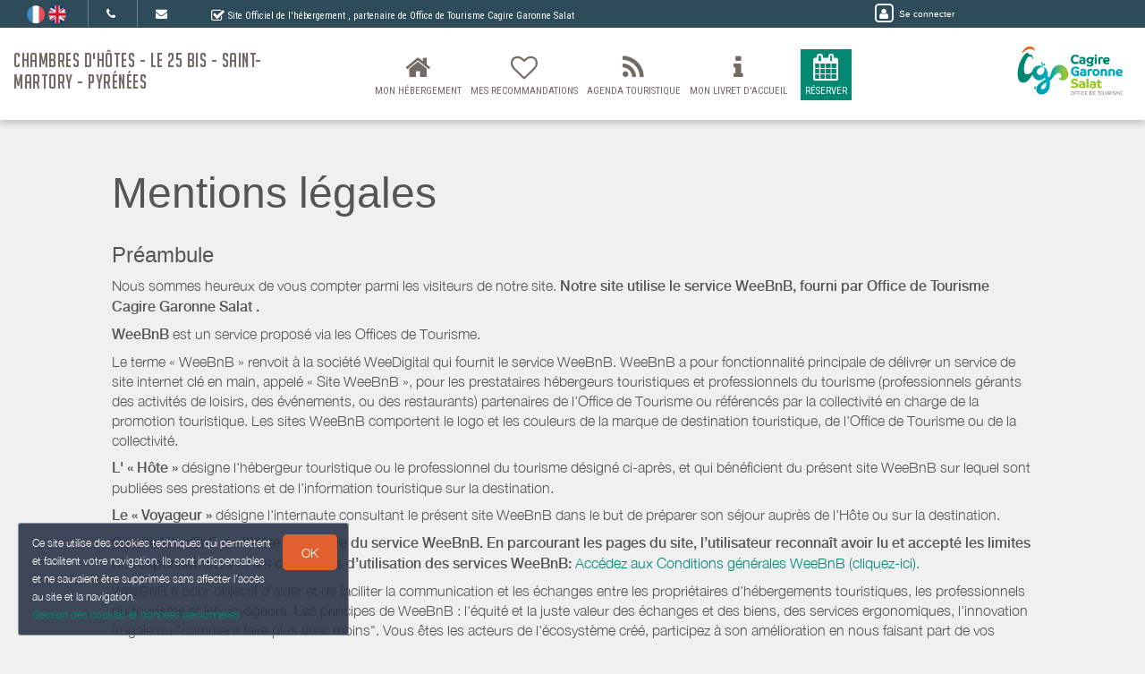

--- FILE ---
content_type: text/html; charset=utf-8
request_url: https://www.le25bis-chambre-hotes.com/legal/
body_size: 12955
content:

	<!DOCTYPE html>
    <html lang="fr-FR" data-oe-company-name="Mme Plantier">
        <head>
            <meta charset="utf-8"/>
            
            
            

            <meta name="viewport" content="initial-scale=1"/>
            <meta name="description"/>
            <meta name="keywords"/>
            <meta name="generator" content="WeeBnB"/>
    <title>Mentions légales - Chambres d'hôtes - LE 25 BIS - Saint-Martory - Pyrénées</title>

            

      

        

        
            
            
        
            
            
        
            
        
        
            
            
        
            
        
        
            
            
        
        
            
            
        
        
            
        
        
            
        
        
            
            
        <meta itemprop="name" content="Mentions légales - Chambres d'hôtes - LE 25 BIS - Saint-Martory - Pyrénées"/>
        <meta itemprop="description"/>
        <meta itemprop="image"/>

        <meta name="twitter:card" content="summary"/>
        <meta name="twitter:title" content="Mentions légales - Chambres d'hôtes - LE 25 BIS - Saint-Martory - Pyrénées"/>
        <meta name="twitter:description"/>
        <meta name="twitter:domain" content="https://www.le25bis-chambre-hotes.com"/>
        <meta name="twitter:site"/>
        <meta name="twitter:creator"/>
        <meta name="twitter:image"/>

        <meta property="og:site_name" content="Chambres d'hôtes - LE 25 BIS - Saint-Martory - Pyrénées"/>
        <meta property="og:type" content="article"/>
        <meta property="og:title" content="Mentions légales - Chambres d'hôtes - LE 25 BIS - Saint-Martory - Pyrénées"/>
        <meta property="og:description"/>
        <meta property="og:url" content="https://www.le25bis-chambre-hotes.com/legal/"/>
        <meta property="og:image"/>
        
        <link rel="canonical" content="https://www.le25bis-chambre-hotes.com/legal/"/>
        

    
      
            
                
                    <link rel="alternate" hreflang="fr" href="http://www.le25bis-chambre-hotes.com/legal/"/><link rel="shortcut icon" href="/bnb_website/static/src/img/weebnb-favicon-blue.ico" type="image/x-icon"/>
    
                
                    <link rel="alternate" hreflang="en" href="http://www.le25bis-chambre-hotes.com/en_GB/legal/"/><link rel="shortcut icon" href="/bnb_website/static/src/img/weebnb-favicon-blue.ico" type="image/x-icon"/>
    
                
            

            
            <link href="/web/css/web.assets_common/915cb4a" rel="stylesheet"/>
            <link href="https://fonts.googleapis.com/css?family=Roboto+Condensed:300,400" rel="stylesheet">

      
            
            <link href="/web/css/website.assets_frontend/80771e7" rel="stylesheet"/>
            <link rel="stylesheet" href="https://unpkg.com/maplibre-gl@4.3.0/dist/maplibre-gl.css">
          
            <script type="text/javascript" src="https://unpkg.com/maplibre-gl@4.3.0/dist/maplibre-gl.js"></script>

        

            
        <noscript id="o_animate-no-js_fallback">
        <style type="text/css">

          .o_animate{
            /* If no js - force elements rendering */
            visibility:visible;

            /* If browser support css animations support - reset animation */
            -webkit-animation-name: none-dummy;
                    animation-name: none-dummy;
          }

        </style>
      </noscript>
    </head>
        <body class="website">
            <div id="wrapwrap" class="container-weesidenav">
                
    <div id="website_cookie_notice" class="cc-cookies">
          <p>
              <span>Ce site utilise des cookies techniques qui permettent et facilitent votre navigation. Ils sont indispensables et ne sauraient être supprimés sans affecter l’accès au site et la navigation. </span><br/><a href="/privacy">Gestion des cookies et données personnelles</a>
            <a class="btn bg-action js_btnAcceptCookies"><span>OK</span></a>
          </p>
    </div>

    <header class="top_menu_affix header_solid navbar_classic" id="graph_header">
                    <div class="navbar navbar-default navbar-static-top">
                        <div class="container">
                            
    <div class="extra-top-navbar">
      <div class="row">
        <div class="col-md-9 col-sm-10 col-xs-12 extra-top-navbar-menu extra-top-navbar-menu-notice-block">
          <ul class="list-inline list-unstyled pull-left">
            
  
  
    <li class="navbar-menu-item navbar-menu-item-flags">
      
        <a href="/legal/" data-lang="fr_FR" class="js_change_lang">
          <img class="navbar-menu-item-flag" src="/bnb_website/static/src/img/flags/fr_FR.png"/>
        </a>
      
        <a href="/en_GB/legal/" data-lang="en_GB" class="js_change_lang">
          <img class="navbar-menu-item-flag" src="/bnb_website/static/src/img/flags/en_GB.png"/>
        </a>
      
    </li>
  

            
  <li class="navbar-menu-item navbar-menu-item-phone hidden-xs hidden-sm left-border dropdown">
    <a href="#" class="dropdown-toggle" id="dropdownMenuPhone" data-toggle="dropdown">
      <i class="fa fa-phone"></i>
      </a>
    <ul class="dropdown-menu" aria-labelledby="dropdownMenuPhone">
      
      
      <li class="extra-top-navbar-phone dropdown-menu-item-phone">
          <i class="fa fa-phone"></i> <span>06 87 33 11 49</span>
      </li>
      
    </ul>
  </li>

            
  <li class="navbar-menu-item hidden-xs hidden-sm left-border"><a href="#" data-toggle="modal" data-target="#contactRequestModal" data-contentrequest="false" data-hidedates="true"><i class="fa fa-envelope" aria-hidden="true"></i></a></li>

            
 <li class="navbar-menu-item hidden-xs hidden-sm hidden-md left-border hidden-xs" style="display:none!important">
  <ul class="list-inline list-unstyled pull-left">
    
    
    
    
    
    
  </ul>
</li>

            
  <li class="navbar-menu-item" style="padding-right:0px; padding-left: 25px; line-height: 33px;">
    <span class="extra-top-navbar-menu-official-notice-icon">
      <i class="fa fa-check-square-o" aria-hidden="true"></i>
    </span>
    <span class="extra-top-navbar-menu-official-notice-text">
      
      
        <span>Site Officiel de l'hébergement</span>
        
      
      <span>, partenaire de </span><span>Office de Tourisme Cagire Garonne Salat</span>
      
      
      
    </span>
  </li>

          </ul>
        </div>
        <div class="col-md-3 hidden-xs pull-left">
          <div class="extra-top-navbar-menu" groups="base.group_public">
						<a href="/web/login?redirect=/dashboard" style="color: white!important;">
							<span class="fa-stack">
								<i class="fa fa-square-o fa-stack-2x"></i>
								<i class="fa fa-user fa-stack-1x"></i>
							</span>
							<span class="hidden-xs" style="font-size: 10px;;">Se connecter</span>
						</a>
				  </div>
          
        </div>
        <div class="col-xs-12 extra-top-navbar-menu extra-top-navbar-menu-xs-notice-block">
          <p class="extra-top-navbar-menu-official-notice-text" style="padding: 5px;">
            
            
              <span>Site Officiel de l'hébergement</span>
              
            
            <span>, partenaire de </span><span>Office de Tourisme Cagire Garonne Salat</span>
            
            
            
          </p>
        </div>
      </div>
    </div>

	<div class="navbar-header">
                                <button type="button" class="navbar-toggle" data-toggle="collapse" data-target=".navbar-top-collapse">
                                    <span class="sr-only">Basculer la navigation</span>
                                    <span class="icon-bar"></span>
                                    <span class="icon-bar"></span>
                                    <span class="icon-bar"></span>
                                </button>
                                
          <div class="navbar-brand-block">
            <a class="navbar-brand" href="/"><span>Chambres d'hôtes - LE 25 BIS - Saint-Martory - Pyrénées</span></a>
          </div>
        
        
        
        </div>
                            
		<div class="account-navbar-header custom-account-navbar-header hidden-md hidden-xs hidden-sm">


			<div id="custom-account" class="text-center hidden-xs hidden-sm css_editable_mode_hidden custom-account-navbar-header-inner">
					<div class="h5" groups="base.group_public" style="display:none">
						<a href="/web/login?redirect=/dashboard">
							<span class="fa-stack fa-lg">
								<i class="fa fa-square-o fa-stack-2x"></i>
								<i class="fa fa-user fa-stack-1x"></i>
							</span><br/>
							<span class="hidden-xs"><small>Se connecter</small></span>
						</a>
					</div>
          
					</div>
				
					<a href="https://opyrenees.fr/" target="_blank">
						<div id="custom-logo" class="css_editable_mode_hidden">
							<img border="0" src="/website/image/bnb.image/10_7bbc1c0/image_thumb" alt="Office de Tourisme Cagire Garonne Salat"/>
            </div>
					</a>
				


			</div>

	<div class="collapse navbar-collapse navbar-top-collapse">
                                
    
    <ul class="nav navbar-nav navbar-right css_editable_mode_hidden" id="top_menu">
      <li class="custom_top_menu_li" id="top_li_website_bnb">
        <a class="custom_top_menu_a" href="/bnb/">
          <i class="fa fa-home custom_top_menu_icon custom_top_menu_icon_color" aria-hidden="true"></i><br/>
          <span class="custom_top_menu_text">Mon Hébergement</span>
        </a>
      </li>
      
      
      
      
      
      
      
      
      
      
      <li class="custom_top_menu_li" id="top_li_website_tourism">
        <a class="custom_top_menu_a" href="/tourism">
          <i class="fa fa-heart-o custom_top_menu_icon custom_top_menu_icon_color" aria-hidden="true"></i><br/>
          <span class="custom_top_menu_text">Mes Recommandations</span>
        </a>
      </li>
      <li class="custom_top_menu_li" id="top_li_website_tourismevent">
        <a class="custom_top_menu_a" href="/tourismevent">
          <i class="fa fa-rss custom_top_menu_icon custom_top_menu_icon_color" aria-hidden="true"></i><br/>
          <span class="custom_top_menu_text">Agenda Touristique</span>
        </a>
      </li>
      
      
        <li class="custom_top_menu_li" id="top_li_website_concierge">
          <a class="custom_top_menu_a" href="https://bienvenue.guide/guest/343103" target="_blank">
            <i class="fa fa-info custom_top_menu_icon custom_top_menu_icon_color" aria-hidden="true"></i><br/>
            <span class="custom_top_menu_text">Mon Livret d'Accueil</span>
          </a>
        </li>
      
      <li class="custom_top_menu_li bg-action" id="top_li_calendar">
        <a class="custom_top_menu_a" href="/bnb/">
          <i class="fa fa-calendar custom_top_menu_icon" aria-hidden="true"></i><br/>
          <span class="custom_top_menu_text">Réserver</span>
        </a>
      </li>
      
      </ul>


    
	</div>
                        </div>
                    </div>
                </header>
                <main>
                    
		
		
	
		<div id="wrap" class="oe_structure oe_empty">

			<section class="only-bg bg-gray-lighter-smart">
				<div class="container">
					<div class="row mt16 mb16">
						<div class="col-md-12">
							<h1>Mentions légales</h1>
						</div>
						<div class="col-md-12">
							<h3>Préambule</h3>
							<p class="mb8 mt8">Nous sommes heureux de vous compter parmi les visiteurs de notre site. <strong>Notre site utilise le service WeeBnB, fourni par <span>Office de Tourisme Cagire Garonne Salat</span>
              
              
							
							
              .</strong></p>
							<p class="mb8 mt8"><strong>WeeBnB</strong> est un service proposé via les Offices de Tourisme.</p>
							<p class="mb8 mt8">Le terme « WeeBnB » renvoit à la société WeeDigital qui fournit le service WeeBnB. WeeBnB a pour fonctionnalité principale de délivrer un service de site internet clé en main, appelé « Site WeeBnB », pour les prestataires hébergeurs
touristiques et professionnels du tourisme (professionnels gérants des activités de loisirs, des événements, ou des restaurants) partenaires de l’Office de Tourisme ou référencés par la collectivité en charge de la promotion touristique. Les sites WeeBnB comportent le logo et les
couleurs de la marque de destination touristique, de l’Office de Tourisme ou de la collectivité.</p>
							<p class="mb8 mt8"><strong>L' « Hôte »</strong> désigne l'hébergeur touristique ou le professionnel du
 tourisme désigné ci-après, et qui bénéficient du présent site WeeBnB sur lequel sont publiées ses prestations et de l'information touristique sur la destination.</p>
							<p class="mb8 mt8"><strong>Le « Voyageur »</strong> désigne l'internaute consultant le présent site WeeBnB dans le but de préparer son séjour auprès de l'Hôte ou sur la destination.</p>
							<p class="mb8 mt8"><strong>Ce site WeeBnB de l'Hôte fait partie du service WeeBnB. En parcourant les pages du site, l’utilisateur reconnaît avoir lu et accepté les limites de responsabilités et les conditions d’utilisation des services WeeBnB:</strong>
							<a href="https://www.weebnb.com/conditions_generales_weebnb" target="_blank" rel="nofollow">Accédez aux Conditions générales WeeBnB (cliquez-ici).</a>
							</p>
							<p class="mb8 mt8">WeeBnB a pour objectif d’aider et de faciliter la communication et les échanges entre les propriétaires d'hébergements touristiques, les professionnels du tourisme et les voyageurs. Les principes de WeeBnB : l'équité et la juste valeur des échanges et des biens, des services ergonomiques, l'innovation frugale ou "comment faire plus avec moins". Vous êtes les acteurs de l'écosystème créé, participez à son amélioration en nous faisant part de vos retours. Nous sommes à votre écoute.</p>
						</div>
						<div class="col-md-12">
							<h3>Désignation de l'Hôte:</h3>
							<p>Titre du site de l'Hôte: <strong><span>Chambres d'hôtes - LE 25 BIS - Saint-Martory - Pyrénées</span></strong></p>
							<p>Nom de l'Hôte : <strong><span>Mme Plantier</span></strong></p>
							<ul class="list-unstyled">
								
								
								<li>
									<i class="fa fa-phone"></i> <span>06 87 33 11 49</span>
								</li>
								
							</ul>
							
							
							<p>
								<a href="#" data-toggle="modal" data-target="#contactRequestModal" data-contentrequest="false" data-hidedates="true" class="btn btn-sm footer_contact_btn bg-action mt8 mb8" role="button" data-backdrop="static" data-keyboard="false"><i class="fa fa-envelope-o fa-lg" aria-hidden="true"></i> CONTACTER PAR MAIL</a>
							</p>
						</div>
						<div class="col-md-12">
							<h3>Éditeur du site et des services WeeBnB</h3>
							<p>WEEDIGITAL SAS est l'éditeur du service WeeBnB<br/>
							SIRET : 52382659200025<br/>
							Siège social : 100A Rue d'Ornon 33170 Gradignan<br/>
							Contact : contact@weebnb.com<br/>
							Téléphone : +33 (0)5 35 54 01 55<br/>
							Directeur de la Publication : Xavier MALLEIN<br/>
							</p>
							<h3>Hébergement du site et des services WeeBnB</h3>
							<p>Le Site est hébergé sur les serveurs de OVH SAS,<br/>
							Siège social : 2 rue Kellermann 59100 Roubaix - France.<br/>
							Contact Tél : 1007</p>
						</div>
						<div class="col-md-12">
							<h3>Portée des contenus</h3>
							<p>En dépit du soin apporté à la collecte des informations ainsi qu’à la réalisation du site au moyen des techniques les plus récentes, des erreurs, omissions, inexactitudes, coupures ou additions indépendantes de notre volonté peuvent demeurer ou s’insérer sur ce site. WeeBnB ne peut, pour cette raison, être tenu à garantie, ni expressément, ni implicitement, pour l’ensemble du contenu du site ; l’utilisateur du site et des informations qu’il contient reconnaît qu’il en fait usage à ses seuls risques et périls et que le WeeBnB ne saurait en conséquence voir sa responsabilité engagée à raison de tout préjudice, direct ou indirect, de quelque nature que ce soit résultant pour tout ou partie de l’utilisation des informations du site. De même, WeeBnB ne saurait voir sa responsabilité engagée en raison de la nature ou du contenu des sites référencés sur les pages qui suivent et notamment ceux pour lesquels un accès est permis par l’utilisation des liens hypertextes figurant aux pages de ce site. Conformément à la loi n°78-17 du 6 janvier 1978, vous disposez d’un droit d’accès et de rectification aux données vous concernant.</p>
						</div>
						
						
						
						
						<div class="col-md-12">
							<h3>Données touristiques</h3>
							<p>Les données touristiques sont issues du Système d'Information Touristique (SIT) départemantal de la Haute-Garonne.</p>
							<p>Pour les prestations touristiques (loisirs, hébergements, sites et monuments), les prix et les informations fournis par les professionnels et visibles sur notre site n’ont pas de valeur contractuelle.</p>
						</div>
						
						
						
						
						
						<div class="col-md-12">
							<h3>Solution de réservations en ligne tiers</h3>
							<p>L’Hôte peut activer dans son site WeeBnB un outil de réservation en ligne tiers. Le rôle de WeeBnB n’est pas celui d’une entreprise de vente. Il se limite à la mise en ligne des informations de l'Hôte (textes, photos, etc.). WeeBnB n’intervient pas dans les transactions entre acheteur et vendeur ; ne peut assurer que les vendeurs et acheteurs concluront la transaction et exécuteront ; ne fournit aucune garantie concernant les annonces mises en ligne, notamment en ce qui concerne la capacité des vendeurs, l’exactitude de leurs annonces, la qualité des produits ou prestations proposées ; n’apporte aucune garantie pour les acheteurs, notamment quant à leur capacité à payer les biens ou services qu’ils commandent.</p>
							<p>Puisque WeeBnB n’intervient pas dans les transactions entre acheteurs et vendeurs, elle se dégage de toutes responsabilités en cas de litiges comme de tous dommages, présents ou futurs.</p>
							<p>Toutes déclarations, toutes offres de services ou de produits commercialisés via l’outil de réservation tiers relèvent de la seule et unique responsabilité de son auteur.</p>
						</div>
						<div class="col-md-12">
							<h3>Droits d’auteur – Copyright ©</h3>
							<p>Les photographies, textes, slogans, dessins, images, logos, cartographies, séquences animées ou non ainsi que toutes oeuvres intégrés dans le site sont la propriété de WeeBnB ou de tiers ayant autorisé WeeBnB à les utiliser.
Les reproductions, sur un support papier ou informatique, dudit site et des documents qui y sont reproduits sont autorisées dans le seul but de préparer son séjour, excluant tout usage à des fins publicitaires et/ou commerciales et/ou d'information et/ou qu'elles soient conformes aux dispositions de l'article L122-5 du Code de la Propriété Intellectuelle, sans autorisation préalable de WeeBnB.</p>
						</div>
						<div class="col-md-12">
							<h3>Crédits Photos</h3>
							<p>Aucune des photographies présentées sur ce site n’est libre de droits. Toute utilisation et toute forme de reproduction en est strictement interdite. Art L111 et L112 du code de la propriété intellectuelle.</p>
							
							
							
						</div>
						<div class="col-md-12">
							<h3>Données personnelles</h3>
							<p class="mb8 mt8">Notre site utilise les services WeeBnB pour recueillir et traiter des données personnelles du Voyageur, et destinés :</p>
							<ul>
								<li>à adresser à l'Hôte, uniquement si le Voyageur est d'accord, des informations concernant une demande de renseignement ou réservation d'un Voyageur.</li>
								<li>à adresser au Voyageur, uniquement si le Voyageur est d'accord, des informations touristiques sur la destination ou sur la prestation proposée par l'Hôte.</li>
							</ul>
							<p class="mb8 mt8">Les informations enregistrées par WeeBnB sont réservées à l’usage exclusif de l’Hôte, de WeeBnB et de <span>Office de Tourisme Cagire Garonne Salat</span> : <a href="/privacy/">Plus d'infos sur les données personnelles.</a></p>
							<p class="mb8 mt8">Conformément aux dispositions des articles L. 223-1 et suivants du Code de la consommation, tout consommateur a le droit de s'inscrire sur une liste d'opposition au démarchage téléphonique, dont les coordonnées et modalités de saisine sont disponibles sur le site : www.bloctel.gouv.fr</p>
						</div>
						<div class="col-md-12">
							<h3>Les cookies</h3>
							<p>Ce site utilise des cookies techniques qui permettent et facilitent votre navigation. Ils sont indispensables et ne sauraient être supprimés sans affecter gravement l’accès au site et la navigation. Les cookies techniques mis en place permettent d'accéder à votre compte et d’afficher les pages du site: <a href="/privacy/">Plus d'infos sur les cookies.</a></p>
						</div>
					</div>
				</div>
			</section>
			<div class="container mt32"></div>

		</div>
	

	
                </main>
                <footer>
                    <div class="oe_structure" id="footer">
            <section>
				        
	

		<div class="container-fluid hidden-print">
			<div class="row">

				

				
	
		<div class="modal fade" id="contactRequestModal" tabindex="-1" role="dialog" aria-labelledby="contactRequestModalLabel" aria-hidden="true">
			<div class="modal-dialog modal-lg">
				<div class="modal-content bookform-content">
					<div class="modal-header bg-gray">
						<button type="button" class="close" data-dismiss="modal" aria-label="Close"><span aria-hidden="true">x</span></button>
						<h2 class="modal-title" id="contactRequestModalLabel">Contacter par mail</h2>
					</div>
					<div class="modal-body text-left">
						<div class="container-fluid">
							<div class="col-md-12">
								
			
				
			
			<form action="/booking" method="post" enctype="multipart/form-data" class="js_modalQuotationRequest js_contactFormRecaptcha js_parsleyForm">
				
	
		<div class="row">
			<div class="col-md-6 col-md-push-6 bg-gray-lighter">
				<div class="row">
					<div class="col-md-12">
						<h4>
							Mme Plantier<br/>
							
							
							
								<span><i class="fa fa-phone"></i> 06 87 33 11 49</span><br/>
							
							
							</h4>
						
					</div>
				</div>
			</div>
			<div class="col-md-6 col-md-pull-6">
				<div class="row">
					
					
						
						
					
					
	
		<div class="col-md-12">

				<div class="modaldatespart">
					<h4 class="hide">
						<span>Arrivée le: </span><span></span><br/>
						<span>Départ le: </span><span></span>
					</h4>
					<input type="hidden" class="form-control" name="checkin_date" required="True"/>
					<input type="hidden" class="form-control" name="checkout_date" required="True"/>
				</div>

			</div>
    

					
	
		<div class="col-md-12 mt8">
			<div class="row">
				<div class="col-md-6 mt8">
					<div class="row">
						<div class="form-group">
							<label class="col-md-12 control-label" for="adults_number">Adultes <i class="fa fa-question-circle" data-toggle="tooltip" data-placement="bottom" title="Le nombre d'adultes permet de calculer la taxe de séjour."></i></label>
							<div class="col-md-12">
								<select class="form-control" name="adults_number" required="True">
									<option>1</option>
									<option>2</option>
									<option>3</option>
									<option>4</option>
									<option>5</option>
									<option>6</option>
									<option>7</option>
									<option>8</option>
									<option>9</option>
									<option>10</option>
									<option>11</option>
									<option>12</option>
									<option>13</option>
									<option>14</option>
									<option>15</option>
									<option>16</option>
									<option>17</option>
									<option>18</option>
									<option>19</option>
									<option>20</option>
								</select>
							</div>
						</div>
					</div>
				</div>
				<div class="col-md-6 mt8">
					<div class="row">
						<div class="form-group">
							<label class="col-md-12 control-label" for="children_number">Enfants <i class="fa fa-question-circle" data-toggle="tooltip" data-placement="bottom" title="Le nombre d'enfants de moins de 18 ans permet de calculer la taxe de séjour."></i></label>
							<div class="col-md-12">
								<select class="form-control" name="children_number" required="True">
									<option>0</option>
									<option>1</option>
									<option>2</option>
									<option>3</option>
									<option>4</option>
									<option>5</option>
									<option>6</option>
									<option>7</option>
									<option>8</option>
									<option>9</option>
									<option>10</option>
									<option>11</option>
									<option>12</option>
									<option>13</option>
									<option>14</option>
									<option>15</option>
									<option>16</option>
									<option>17</option>
									<option>18</option>
									<option>19</option>
									<option>20</option>
								</select>
							</div>
						</div>
					</div>
				</div>
				<div class="col-md-12 mt8 mb8">
					
					
						
						
							
								
							
						
					
					<div class="checkbox">
						<label>
							<input type="checkbox" name="pet_included"/> Accompagné d'un animal
						</label>
					</div>
					<span class="hide">Animaux : Non admis</span>
				</div>
			</div>
		</div>
    

				</div>
			</div>
			
			
				
			
			
				
			
				
			
			
				
	
		<div class="col-md-12 mt16">
			<div class="row">
				<div class="col-md-12 hide">
					<label for="name">nom</label>
					<input type="text" name="name"/>
					<label for="contact_message">message</label>
					<input type="text" name="contact_message"/>
				</div>
				<div class="col-md-4">
					<div class="row">
						<div class="form-group ">
							<label class="col-md-12 control-label" for="contact_name">Nom Prénom</label>
							<div class="col-md-12">
								<input type="text" class="form-control" name="contact_name" required="True"/>
							</div>
						</div>
					</div>
				</div>
				<div class="col-md-4">
					<div class="row">
						<div name="email_from_container" class="form-group ">
							<label class="col-md-12 control-label" for="email_from">Email</label>
							<div class="col-md-12">
								<input type="email" data-parsley-trigger="change" class="form-control" name="email_from" required="True"/>
							</div>
						</div>
					</div>
				</div>
				<div class="col-md-4">
					<div class="row">
						<div class="form-group ">
							<label class="col-md-12 control-label" for="phone">Téléphone</label>
							<div class="col-md-12">
								<input type="text" class="form-control" name="phone" required="True"/>
							</div>
						</div>
					</div>
				</div>
				<div class="col-md-5">
					<div class="row">
						<div class="form-group">
							<label class="col-md-12 control-label" for="street">Adresse</label>
							<div class="col-md-12">
								<input type="text" class="form-control" name="street" required="True"/>
							</div>
						</div>
					</div>
				</div>
				<div class="col-md-3">
					<div class="row">
						<div class="form-group">
							<label class="col-md-12 control-label" for="zip">Code Postal</label>
							<div class="col-md-12">
								<input type="text" class="form-control" name="zip" required="True"/>
							</div>
						</div>
					</div>
				</div>
				<div class="col-md-4">
					<div class="row">
						<div class="form-group">
							<label class="col-md-12 control-label" for="city">Ville</label>
							<div class="col-md-12">
								<input type="text" class="form-control" name="city" required="True"/>
							</div>
						</div>
					</div>
				</div>
				<div class="col-md-12">
					
						<h4 class="mb0">Message à l'hébergeur</h4>
						<h6 class="mt0">Augmentez la probabilité que votre demande soit acceptée. Fournissez certains renseignements supplémentaires concernant votre voyage : Parlez un peu de vous ; Dites-nous ce qui vous amène dans notre région ; Avec qui vous voyagez.</h6>
					
					
				</div>
				<div class="col-md-12 h6 mt8 mb8">
					
						<span><strong>Langues parlées par l'hébergeur: </strong></span>
					
					
					<span>Français</span><span>&nbsp;</span>
					
						
							<span>Anglais</span><span>&nbsp;</span>
						
					
						
							<span>Espagnol</span><span>&nbsp;</span>
						
					
						
					
				</div>
				<div class="col-md-12">
					<div class="form-group">
						<textarea name="visitor_message" class="form-control" style="min-height: 60px" placeholder="Message"></textarea>
					</div>
				</div>
			</div>
		</div>
    

				<input type="hidden" name="name" value="Demande de réservation"/>
				<input type="hidden" name="description" value="Depuis formulaire"/>
				<input type="hidden" name="medium_id" value="6"/>
				
				
					<input type="hidden" name="contactonly" value="True"/>
					<input type="hidden" name="bins_booking"/> 
				<div class="col-md-12 text-center mb16">
					<div class="form-group form-field">
              <label class="col-md-3 col-sm-4 control-label" for="g-recaptcha-response"></label>
              <div class="col-md-7 col-sm-8">
                  <span class="js_website_form_recaptcha"></span>
              </div>
          </div>
				</div>
				<div class="col-md-12 text-center mb32">
					<div class="form-group text-center">
						<div class="col-md-12">
							<button type="link" class="btn btn-default btn-lg" data-dismiss="modal" aria-label="Close">Fermer</button>
							<span class="btn btn-primary btn-lg bg-action js_contactFormRecaptcha_submit" data-loading-text="Loading..." autocomplete="off">ENVOYER</span>
						</div>
					</div>
				</div>
			
			
		</div>
    

			</form>
    </div>
						</div>
					</div>
				</div>
			</div>
		</div>
	

				

				<div class="col-md-4 footer-bg-primary text-center footer-company">
				  <div style="display:table; width:100%; height:100%; min-height: 400px;">
					<div style="vertical-align: middle; display: table-cell; width:100%">

						<div class="col-md-12">
							
							<div class="footer-bnb-logo footerbnblogo-unpublished">
								
								
							</div>
						</div>
						<div class="col-md-12">
							<div class="raw">
								<div class="col-md-12 footer_brand_name css_editable_mode_hidden">
								  
								<span>Chambres d'hôtes - LE 25 BIS - Saint-Martory - Pyrénées</span>
							  </div>
							  <div class="col-md-12 css_editable_mode_hidden">
								<ul class="list-inline list-logo">
								  
								  
								</ul>
							  </div>
							  <div class="col-md-12 footer_address css_editable_mode_hidden">
								<ul class="list-unstyled">
									
									
										<i class="fa fa-map-marker"></i> <span>169 Rue des Remparts 31360 SAINT-MARTORY</span>
									
								  </ul>
							  </div>
							  <div class="col-md-12 footer_contact_details">
								<ul class="list-unstyled">
											<li>
												<h4 class="mt0 mb0"><span>Mme Plantier</span></h4>
											</li>
											
											
											<li class="footer_contact_phone">
												<i class="fa fa-phone"></i> <span placeholder="+33 (0)6 01 02 03 04">06 87 33 11 49</span>
											</li>
											
													
													
														
															<li class="footer_contact_website_url">
														<i class="fa fa-desktop"></i>  <a href="https://www.le25bis-chambre-hotes.com" target="_blank"><span>https://www.le25bis-chambre-hotes.com</span></a>
													</li>
														
														<li class="footer_contact_website_url">
													<i class="fa fa-desktop"></i>  <a href="/legal/Retrouver toutes les informations touristique du territoire sur https://opyrenees.fr" target="_blank"><span>Retrouver toutes les informations touristique du territoire sur https://opyrenees.fr</span></a>
												</li>
													
										</ul>
							  </div>
							  <div class="col-md-12 mt16 mb16">
												
													 <a class="btn btn-lg footer_contact_btn bg-action mt8 mb8">DISPONIBILITÉS/RÉSERVATION</a>
												
												<a href="#" data-toggle="modal" data-target="#contactRequestModal" data-contentrequest="false" data-hidedates="true" class="btn btn-lg footer_contact_btn bg-action mt8 mb8" role="button" data-backdrop="static" data-keyboard="false"><i class="fa fa-envelope-o fa-lg" aria-hidden="true"></i> CONTACTER PAR MAIL</a><br/>
											</div>
											
							  <div class="col-md-12 mt16 mb16 footer_contact_social css_editable_mode_hidden">
								<ul class="list-inline list-unstyled css_editable_mode_hidden">
													<li>
									
								  </li>
													<li>
									
								  </li>
													<li>
									
								  </li>
													<li>
									
											</li>
													<li>
									
											</li>
													<li>
									
											</li>
								</ul>
							  </div>
							</div>
					  </div>

					</div>
				  </div>
				</div>

				<div class="col-md-4 footer-menu text-center">
				  <div style="display:table; width:100%; height:100%; min-height: 400px;">
					<div style="vertical-align: middle; display: table-cell; width:100%">
					  <div class="col-md-12 css_editable_mode_hidden">
										<div class="row">
							<a href="/bnb/">
							  <div class="col-xs-4 item">
								<div class="iconbox">
								  <span class="fa fa-home fa-3x mt8"></span>
								  <h4 class="text-uppercase text-center title">Mon Hébergement</h4>
								</div>
							  </div>
							</a>
											
											
											
											
											
											
											
											
											
											
							<a href="/tourism">
							  <div class="col-xs-4 item">
								<div class="iconbox">
								  <span class="fa fa-heart-o fa-3x mt8"></span>
								  <h4 class="text-uppercase text-center title">Mes Recommandations</h4>
								</div>
							  </div>
							</a>
							<a href="/tourismevent">
							  <div class="col-xs-4 item">
								<div class="iconbox">
								  <span class="fa fa-rss fa-3x mt8"></span>
								  <h4 class="text-uppercase text-center title">Agenda Touristique</h4>
								</div>
							  </div>
							</a>
											
											
								<a href="https://bienvenue.guide/guest/343103" target="_blank">
								  <div class="col-xs-4 item">
									<div class="iconbox">
									  <span class="fa fa-info fa-3x mt8"></span>
									  <h4 class="text-uppercase text-center title">Mon Livret d'Accueil</h4>
									</div>
								  </div>
								</a>
											
							<a href="/bnb/">
							  <div class="col-xs-4 item">
								<div class="iconbox bg-primary">
								  <span class="fa fa-calendar fa-3x mt8"></span>
								  <h4 class="text-uppercase text-center title">Réserver</h4>
								</div>
							  </div>
							</a>
							
							<a href="/report/bnb/brochure" target="_blank">
							  <div class="col-xs-4 item">
								<div class="iconbox">
								  <span class="fa fa-file-pdf-o fa-3x mt8"></span>
								  <h4 class="text-uppercase text-center title">Brochure</h4>
								</div>
							  </div>
							</a>
										</div>
					  </div>
							<div class="col-md-12 text-uppercase" style="margin-top:16px; margin-bottom:10px; font-size:10px;">
								<span class="line-behind-title">Sites et applications de la destination:</span>
							</div>
							
							
								
								<div class="col-md-12">
									<div class="row">
										
										
											
												<a href="https://opyrenees.fr/" target="_blank">
													<div class="col-xs-4 item">
														<img src="/website/image/bnb.image/11_7bbc1c0/image_thumb"/>
													</div>
												</a>
											
											
										
										
									</div>
								</div>
							
    				</div>
				  </div>
				</div>

				<div class="col-md-4 footer-map text-center css_editable_mode_hidden">
				  
					<div class="footerpage-bnbmap js_bnbmaplibre">
						<div class="bnbmapmarker" data-lat="43.14323" data-lon="0.9307" data-title="Chambres d'hôtes - LE 25 BIS - Saint-Martory" data-address="169 Rue des Remparts 31360 SAINT-MARTORY"></div>
						<div id="bnbmaplibrefooter" class="footerpage-bnbmap-content bnbmap-container" data-mapcontainer="bnbmaplibrefooter" data-mapzoom="4" data-lat="43.14323" data-lon="0.9307"></div>
					</div>
					<div class="footerpage-bnbaddress">
						<div class="footerpage-bnbaddress-content">
							<a class="h4 text-primary" href="https://maps.google.com/maps?q=loc%3A43.14323%2C0.9307&amp;z=10" target="_blank">Comment m'y rendre ? ></a>
						</div>
					</div>
				</div>

				



			</div>
		</div>
	

            </section>
        </div>
    <div class="container-fluid bg-gray css_editable_mode_hidden">
						<div class="text-center text-muted mt16 mb8 h6">
							<ul class="list-inline" id="footer-legal-nav">
								<li><a href="/legal">Mentions légales</a></li>
								<li><a href="/privacy">Données Personnelles</a></li>
								<li><a href="/terms">Conditions Générales de Vente</a></li>
							</ul>
						</div>
            <div class="text-center text-muted mt16 mb8 h6">
                <span>Propulsé par </span><a class="label label-primary" href="https://www.weebnb.com" target="_blank">weebnb</a>,
                <span>services destinés </span><a href="https://www.weebnb.com/services" class="text-muted" target="_blank">aux hébergeurs et prestataires touristiques</a>
								
									, <span>en partenariat avec </span><a href="https://opyrenees.fr/" target="_blank"><span>Office de Tourisme Cagire Garonne Salat</span></a>
								
								
								
								
								.
            </div>
            </div>
    </footer>
            </div>

            
           
         
     	
          
        
    	
           
         
     	
           
         
     	
           
         
     	
            <script type="text/javascript" src="/web/js/web.assets_common/915cb4a"></script>
            <link href="https://fonts.googleapis.com/css?family=Roboto+Condensed:300,400" rel="stylesheet">

      
            
            <script type="text/javascript" src="/web/js/website.assets_frontend/80771e7"></script>
            <link rel="stylesheet" href="https://unpkg.com/maplibre-gl@4.3.0/dist/maplibre-gl.css">
          
            <script type="text/javascript" src="https://unpkg.com/maplibre-gl@4.3.0/dist/maplibre-gl.js"></script>

        
            
        <script></script>
    
        
					<script type="text/javascript">
						var _paq = _paq || [];
						_paq.push(['trackPageView']);
						_paq.push(['enableLinkTracking']);
            _paq.push(['enableHeartBeatTimer']);
						(function() {
  						var u="https://piwik.weebnb.com/";
  						_paq.push(['setTrackerUrl', u+'piwik.php']);
  						_paq.push(['setSiteId', 2488]);
              _paq.push(['addTracker', u+'piwik.php', 2760]);
  						var d=document, g=d.createElement('script'), s=d.getElementsByTagName('script')[0];
  						g.type='text/javascript'; g.async=true; g.defer=true; g.src=u+'piwik.js'; s.parentNode.insertBefore(g,s);
						})();
					</script>
					<noscript><p><img src="https://piwik.weebnb.com/piwik.php?idsite=2488" style="border:0;" alt=""/></p></noscript>
        
      
      

        <nav class="weesidenav navbar navbar-default weesidenav-fixed css_editable_mode_hidden" role="navigation">
          <div class="navbar-header">
            <button type="button" class="navbar-toggle button-smdevice" data-toggle="collapse" data-target=".navbar-ex1-collapse" style="display:none">
              <span class="sr-only">Toggle navigation</span>
              <span class="icon-bar"></span>
              <span class="icon-bar"></span>
              <span class="icon-bar"></span>
            </button>
            <button type="button" class="navbar-toggle button-xsdevice bg-white" data-toggle="collapse" data-target=".navbar-ex1-collapse" style="display:none">
              <span class="weesidenav-navbar-header-extra-icon text-primary">
                <i class="fa fa-lg fa-bars" aria-hidden="true"></i>
              </span>
            </button>
            <button type="button" class="navbar-toggle button-extra-icon bg-gray" data-toggle="collapse" data-target=".navbar-ex1-collapse" style="display:none">
              <ul class="weesidenav-navbar-header-extra-ul">
                <li class="bg-white">
                  <span class="weesidenav-navbar-header-extra-icon text-primary">
                    <i class="fa fa-bars" aria-hidden="true"></i>
                  </span>
                </li>
                <li>
                  <span class="weesidenav-navbar-header-extra-icon">
                    MENU
                  </span>
                </li>
                <li>
                  <span class="weesidenav-navbar-header-extra-icon">
                    <i class="fa fa-home"></i>
                  </span>
                </li>
                <li>
                  <span class="weesidenav-navbar-header-extra-icon">
                    <i class="fa fa-play-circle"></i>
                  </span>
                </li>
                <li>
                  <span class="weesidenav-navbar-header-extra-icon">
                    <i class="fa fa-file-pdf-o"></i>
                  </span>
                </li>
                <li>
                  <span class="weesidenav-navbar-header-extra-icon">
                    <i class="fa fa-calendar"></i>
                  </span>
                </li>
                <li>
                  <span class="weesidenav-navbar-header-extra-icon">
                    <i class="fa fa-heart"></i>
                  </span>
                </li>
              </ul>
            </button>
            </div>
          <div class="collapse navbar-collapse navbar-ex1-collapse weesidenav-small">
            
      
        <div class="weesidenav-menu-flags">
              <div class="list-inline list-unstyled">
                
  
  
    <li class="navbar-menu-item navbar-menu-item-flags">
      
        <a href="/legal/" data-lang="fr_FR" class="js_change_lang">
          <img class="navbar-menu-item-flag" src="/bnb_website/static/src/img/flags/fr_FR.png"/>
        </a>
      
        <a href="/en_GB/legal/" data-lang="en_GB" class="js_change_lang">
          <img class="navbar-menu-item-flag" src="/bnb_website/static/src/img/flags/en_GB.png"/>
        </a>
      
    </li>
  

              </div>
          </div>
      
    
            <div class="weesidenav-navbar-content">
              <ul class="nav navbar-nav mt0" style="margin-bottom: 60px;">
                
                  
                  
                    
                      
      
        <li id="li_website_homepage">
          <a href="/" class="li_website_homepage">
            <i class="fa fa-desktop weesidenav-menu-icon"></i>
            <span class="weesidenav-menu-text weesidenav-menu-homepage">Mon site web</span>
          </a>
        </li>
      
    
                    
                  
                  
			
				<li class="seperator"></li>
				<li id="li_website_play">
					</li>
			
				
    
    		
      
    
    		
                <li class="seperator mt8 mb0" style="border-bottom: #9b9696; border-bottom-style: solid; border-bottom-width: 1px; text-align:center">
                  <p style="font-size:10px; line-height: 15px; font-weight:700;">Accès privé:</p>
                </li>
                
      

        <li id="li_login_connect" groups="base.group_public">
          <a href="/web/login?redirect=/dashboard" class="li_calendar">
            <i class="fa fa-user weesidenav-menu-icon"></i>
            <span class="weesidenav-menu-text weesidenav-menu-login">Se connecter</span>
          </a>
        </li>
        

      
    

                <li id="li_dashboard" class="seperator mt0 mb0"></li>


              </ul>
            </div>
          </div>
        </nav>

      
    
        
      
        <div class="weesidenavbigmenu" style="display:none">
          <div class="weesidenavbigmenu-close-btn" onclick="onClickCloseWeeSideNavBigMenu()">
            <svg width="48" height="48" viewBox="0 0 24 24">
              <path d="M19 6.41L17.59 5 12 10.59 6.41 5 5 6.41 10.59 12 5 17.59 6.41 19 12 13.41 17.59 19 19 17.59 13.41 12z"></path>
            </svg>
          </div>
          <ul class="nav navbar-nav mt0" style="margin-bottom: 60px;">
              
                
                
                  
                    
      
        <li id="li_website_homepage">
          <a href="/" class="li_website_homepage">
            <i class="fa fa-desktop weesidenav-menu-icon"></i>
            <span class="weesidenav-menu-text weesidenav-menu-homepage">Mon site web</span>
          </a>
        </li>
      
    
                  
                
                <li id="li_weesidenav_insert"></li>
              
              <li class="seperator mt8 mb0" style="border-bottom: #9b9696; border-bottom-style: solid; border-bottom-width: 1px; text-align:center">
                <p style="font-size:10px; line-height: 15px; font-weight:700;">Accès privé:</p>
              </li>
              
      

        <li id="li_login_connect" groups="base.group_public">
          <a href="/web/login?redirect=/dashboard" class="li_calendar">
            <i class="fa fa-user weesidenav-menu-icon"></i>
            <span class="weesidenav-menu-text weesidenav-menu-login">Se connecter</span>
          </a>
        </li>
        

      
    

              <li id="li_dashboard" class="seperator mt0 mb0"></li>

          </ul>
        </div>
      
    
      </body>
    </html>



--- FILE ---
content_type: text/html; charset=utf-8
request_url: https://www.google.com/recaptcha/api2/anchor?ar=1&k=6LcitJwUAAAAAC--mXYdu-tPbG2sdJcaXw-8jlu6&co=aHR0cHM6Ly93d3cubGUyNWJpcy1jaGFtYnJlLWhvdGVzLmNvbTo0NDM.&hl=en&v=N67nZn4AqZkNcbeMu4prBgzg&size=invisible&anchor-ms=20000&execute-ms=30000&cb=bjn8m0ewfk6j
body_size: 48714
content:
<!DOCTYPE HTML><html dir="ltr" lang="en"><head><meta http-equiv="Content-Type" content="text/html; charset=UTF-8">
<meta http-equiv="X-UA-Compatible" content="IE=edge">
<title>reCAPTCHA</title>
<style type="text/css">
/* cyrillic-ext */
@font-face {
  font-family: 'Roboto';
  font-style: normal;
  font-weight: 400;
  font-stretch: 100%;
  src: url(//fonts.gstatic.com/s/roboto/v48/KFO7CnqEu92Fr1ME7kSn66aGLdTylUAMa3GUBHMdazTgWw.woff2) format('woff2');
  unicode-range: U+0460-052F, U+1C80-1C8A, U+20B4, U+2DE0-2DFF, U+A640-A69F, U+FE2E-FE2F;
}
/* cyrillic */
@font-face {
  font-family: 'Roboto';
  font-style: normal;
  font-weight: 400;
  font-stretch: 100%;
  src: url(//fonts.gstatic.com/s/roboto/v48/KFO7CnqEu92Fr1ME7kSn66aGLdTylUAMa3iUBHMdazTgWw.woff2) format('woff2');
  unicode-range: U+0301, U+0400-045F, U+0490-0491, U+04B0-04B1, U+2116;
}
/* greek-ext */
@font-face {
  font-family: 'Roboto';
  font-style: normal;
  font-weight: 400;
  font-stretch: 100%;
  src: url(//fonts.gstatic.com/s/roboto/v48/KFO7CnqEu92Fr1ME7kSn66aGLdTylUAMa3CUBHMdazTgWw.woff2) format('woff2');
  unicode-range: U+1F00-1FFF;
}
/* greek */
@font-face {
  font-family: 'Roboto';
  font-style: normal;
  font-weight: 400;
  font-stretch: 100%;
  src: url(//fonts.gstatic.com/s/roboto/v48/KFO7CnqEu92Fr1ME7kSn66aGLdTylUAMa3-UBHMdazTgWw.woff2) format('woff2');
  unicode-range: U+0370-0377, U+037A-037F, U+0384-038A, U+038C, U+038E-03A1, U+03A3-03FF;
}
/* math */
@font-face {
  font-family: 'Roboto';
  font-style: normal;
  font-weight: 400;
  font-stretch: 100%;
  src: url(//fonts.gstatic.com/s/roboto/v48/KFO7CnqEu92Fr1ME7kSn66aGLdTylUAMawCUBHMdazTgWw.woff2) format('woff2');
  unicode-range: U+0302-0303, U+0305, U+0307-0308, U+0310, U+0312, U+0315, U+031A, U+0326-0327, U+032C, U+032F-0330, U+0332-0333, U+0338, U+033A, U+0346, U+034D, U+0391-03A1, U+03A3-03A9, U+03B1-03C9, U+03D1, U+03D5-03D6, U+03F0-03F1, U+03F4-03F5, U+2016-2017, U+2034-2038, U+203C, U+2040, U+2043, U+2047, U+2050, U+2057, U+205F, U+2070-2071, U+2074-208E, U+2090-209C, U+20D0-20DC, U+20E1, U+20E5-20EF, U+2100-2112, U+2114-2115, U+2117-2121, U+2123-214F, U+2190, U+2192, U+2194-21AE, U+21B0-21E5, U+21F1-21F2, U+21F4-2211, U+2213-2214, U+2216-22FF, U+2308-230B, U+2310, U+2319, U+231C-2321, U+2336-237A, U+237C, U+2395, U+239B-23B7, U+23D0, U+23DC-23E1, U+2474-2475, U+25AF, U+25B3, U+25B7, U+25BD, U+25C1, U+25CA, U+25CC, U+25FB, U+266D-266F, U+27C0-27FF, U+2900-2AFF, U+2B0E-2B11, U+2B30-2B4C, U+2BFE, U+3030, U+FF5B, U+FF5D, U+1D400-1D7FF, U+1EE00-1EEFF;
}
/* symbols */
@font-face {
  font-family: 'Roboto';
  font-style: normal;
  font-weight: 400;
  font-stretch: 100%;
  src: url(//fonts.gstatic.com/s/roboto/v48/KFO7CnqEu92Fr1ME7kSn66aGLdTylUAMaxKUBHMdazTgWw.woff2) format('woff2');
  unicode-range: U+0001-000C, U+000E-001F, U+007F-009F, U+20DD-20E0, U+20E2-20E4, U+2150-218F, U+2190, U+2192, U+2194-2199, U+21AF, U+21E6-21F0, U+21F3, U+2218-2219, U+2299, U+22C4-22C6, U+2300-243F, U+2440-244A, U+2460-24FF, U+25A0-27BF, U+2800-28FF, U+2921-2922, U+2981, U+29BF, U+29EB, U+2B00-2BFF, U+4DC0-4DFF, U+FFF9-FFFB, U+10140-1018E, U+10190-1019C, U+101A0, U+101D0-101FD, U+102E0-102FB, U+10E60-10E7E, U+1D2C0-1D2D3, U+1D2E0-1D37F, U+1F000-1F0FF, U+1F100-1F1AD, U+1F1E6-1F1FF, U+1F30D-1F30F, U+1F315, U+1F31C, U+1F31E, U+1F320-1F32C, U+1F336, U+1F378, U+1F37D, U+1F382, U+1F393-1F39F, U+1F3A7-1F3A8, U+1F3AC-1F3AF, U+1F3C2, U+1F3C4-1F3C6, U+1F3CA-1F3CE, U+1F3D4-1F3E0, U+1F3ED, U+1F3F1-1F3F3, U+1F3F5-1F3F7, U+1F408, U+1F415, U+1F41F, U+1F426, U+1F43F, U+1F441-1F442, U+1F444, U+1F446-1F449, U+1F44C-1F44E, U+1F453, U+1F46A, U+1F47D, U+1F4A3, U+1F4B0, U+1F4B3, U+1F4B9, U+1F4BB, U+1F4BF, U+1F4C8-1F4CB, U+1F4D6, U+1F4DA, U+1F4DF, U+1F4E3-1F4E6, U+1F4EA-1F4ED, U+1F4F7, U+1F4F9-1F4FB, U+1F4FD-1F4FE, U+1F503, U+1F507-1F50B, U+1F50D, U+1F512-1F513, U+1F53E-1F54A, U+1F54F-1F5FA, U+1F610, U+1F650-1F67F, U+1F687, U+1F68D, U+1F691, U+1F694, U+1F698, U+1F6AD, U+1F6B2, U+1F6B9-1F6BA, U+1F6BC, U+1F6C6-1F6CF, U+1F6D3-1F6D7, U+1F6E0-1F6EA, U+1F6F0-1F6F3, U+1F6F7-1F6FC, U+1F700-1F7FF, U+1F800-1F80B, U+1F810-1F847, U+1F850-1F859, U+1F860-1F887, U+1F890-1F8AD, U+1F8B0-1F8BB, U+1F8C0-1F8C1, U+1F900-1F90B, U+1F93B, U+1F946, U+1F984, U+1F996, U+1F9E9, U+1FA00-1FA6F, U+1FA70-1FA7C, U+1FA80-1FA89, U+1FA8F-1FAC6, U+1FACE-1FADC, U+1FADF-1FAE9, U+1FAF0-1FAF8, U+1FB00-1FBFF;
}
/* vietnamese */
@font-face {
  font-family: 'Roboto';
  font-style: normal;
  font-weight: 400;
  font-stretch: 100%;
  src: url(//fonts.gstatic.com/s/roboto/v48/KFO7CnqEu92Fr1ME7kSn66aGLdTylUAMa3OUBHMdazTgWw.woff2) format('woff2');
  unicode-range: U+0102-0103, U+0110-0111, U+0128-0129, U+0168-0169, U+01A0-01A1, U+01AF-01B0, U+0300-0301, U+0303-0304, U+0308-0309, U+0323, U+0329, U+1EA0-1EF9, U+20AB;
}
/* latin-ext */
@font-face {
  font-family: 'Roboto';
  font-style: normal;
  font-weight: 400;
  font-stretch: 100%;
  src: url(//fonts.gstatic.com/s/roboto/v48/KFO7CnqEu92Fr1ME7kSn66aGLdTylUAMa3KUBHMdazTgWw.woff2) format('woff2');
  unicode-range: U+0100-02BA, U+02BD-02C5, U+02C7-02CC, U+02CE-02D7, U+02DD-02FF, U+0304, U+0308, U+0329, U+1D00-1DBF, U+1E00-1E9F, U+1EF2-1EFF, U+2020, U+20A0-20AB, U+20AD-20C0, U+2113, U+2C60-2C7F, U+A720-A7FF;
}
/* latin */
@font-face {
  font-family: 'Roboto';
  font-style: normal;
  font-weight: 400;
  font-stretch: 100%;
  src: url(//fonts.gstatic.com/s/roboto/v48/KFO7CnqEu92Fr1ME7kSn66aGLdTylUAMa3yUBHMdazQ.woff2) format('woff2');
  unicode-range: U+0000-00FF, U+0131, U+0152-0153, U+02BB-02BC, U+02C6, U+02DA, U+02DC, U+0304, U+0308, U+0329, U+2000-206F, U+20AC, U+2122, U+2191, U+2193, U+2212, U+2215, U+FEFF, U+FFFD;
}
/* cyrillic-ext */
@font-face {
  font-family: 'Roboto';
  font-style: normal;
  font-weight: 500;
  font-stretch: 100%;
  src: url(//fonts.gstatic.com/s/roboto/v48/KFO7CnqEu92Fr1ME7kSn66aGLdTylUAMa3GUBHMdazTgWw.woff2) format('woff2');
  unicode-range: U+0460-052F, U+1C80-1C8A, U+20B4, U+2DE0-2DFF, U+A640-A69F, U+FE2E-FE2F;
}
/* cyrillic */
@font-face {
  font-family: 'Roboto';
  font-style: normal;
  font-weight: 500;
  font-stretch: 100%;
  src: url(//fonts.gstatic.com/s/roboto/v48/KFO7CnqEu92Fr1ME7kSn66aGLdTylUAMa3iUBHMdazTgWw.woff2) format('woff2');
  unicode-range: U+0301, U+0400-045F, U+0490-0491, U+04B0-04B1, U+2116;
}
/* greek-ext */
@font-face {
  font-family: 'Roboto';
  font-style: normal;
  font-weight: 500;
  font-stretch: 100%;
  src: url(//fonts.gstatic.com/s/roboto/v48/KFO7CnqEu92Fr1ME7kSn66aGLdTylUAMa3CUBHMdazTgWw.woff2) format('woff2');
  unicode-range: U+1F00-1FFF;
}
/* greek */
@font-face {
  font-family: 'Roboto';
  font-style: normal;
  font-weight: 500;
  font-stretch: 100%;
  src: url(//fonts.gstatic.com/s/roboto/v48/KFO7CnqEu92Fr1ME7kSn66aGLdTylUAMa3-UBHMdazTgWw.woff2) format('woff2');
  unicode-range: U+0370-0377, U+037A-037F, U+0384-038A, U+038C, U+038E-03A1, U+03A3-03FF;
}
/* math */
@font-face {
  font-family: 'Roboto';
  font-style: normal;
  font-weight: 500;
  font-stretch: 100%;
  src: url(//fonts.gstatic.com/s/roboto/v48/KFO7CnqEu92Fr1ME7kSn66aGLdTylUAMawCUBHMdazTgWw.woff2) format('woff2');
  unicode-range: U+0302-0303, U+0305, U+0307-0308, U+0310, U+0312, U+0315, U+031A, U+0326-0327, U+032C, U+032F-0330, U+0332-0333, U+0338, U+033A, U+0346, U+034D, U+0391-03A1, U+03A3-03A9, U+03B1-03C9, U+03D1, U+03D5-03D6, U+03F0-03F1, U+03F4-03F5, U+2016-2017, U+2034-2038, U+203C, U+2040, U+2043, U+2047, U+2050, U+2057, U+205F, U+2070-2071, U+2074-208E, U+2090-209C, U+20D0-20DC, U+20E1, U+20E5-20EF, U+2100-2112, U+2114-2115, U+2117-2121, U+2123-214F, U+2190, U+2192, U+2194-21AE, U+21B0-21E5, U+21F1-21F2, U+21F4-2211, U+2213-2214, U+2216-22FF, U+2308-230B, U+2310, U+2319, U+231C-2321, U+2336-237A, U+237C, U+2395, U+239B-23B7, U+23D0, U+23DC-23E1, U+2474-2475, U+25AF, U+25B3, U+25B7, U+25BD, U+25C1, U+25CA, U+25CC, U+25FB, U+266D-266F, U+27C0-27FF, U+2900-2AFF, U+2B0E-2B11, U+2B30-2B4C, U+2BFE, U+3030, U+FF5B, U+FF5D, U+1D400-1D7FF, U+1EE00-1EEFF;
}
/* symbols */
@font-face {
  font-family: 'Roboto';
  font-style: normal;
  font-weight: 500;
  font-stretch: 100%;
  src: url(//fonts.gstatic.com/s/roboto/v48/KFO7CnqEu92Fr1ME7kSn66aGLdTylUAMaxKUBHMdazTgWw.woff2) format('woff2');
  unicode-range: U+0001-000C, U+000E-001F, U+007F-009F, U+20DD-20E0, U+20E2-20E4, U+2150-218F, U+2190, U+2192, U+2194-2199, U+21AF, U+21E6-21F0, U+21F3, U+2218-2219, U+2299, U+22C4-22C6, U+2300-243F, U+2440-244A, U+2460-24FF, U+25A0-27BF, U+2800-28FF, U+2921-2922, U+2981, U+29BF, U+29EB, U+2B00-2BFF, U+4DC0-4DFF, U+FFF9-FFFB, U+10140-1018E, U+10190-1019C, U+101A0, U+101D0-101FD, U+102E0-102FB, U+10E60-10E7E, U+1D2C0-1D2D3, U+1D2E0-1D37F, U+1F000-1F0FF, U+1F100-1F1AD, U+1F1E6-1F1FF, U+1F30D-1F30F, U+1F315, U+1F31C, U+1F31E, U+1F320-1F32C, U+1F336, U+1F378, U+1F37D, U+1F382, U+1F393-1F39F, U+1F3A7-1F3A8, U+1F3AC-1F3AF, U+1F3C2, U+1F3C4-1F3C6, U+1F3CA-1F3CE, U+1F3D4-1F3E0, U+1F3ED, U+1F3F1-1F3F3, U+1F3F5-1F3F7, U+1F408, U+1F415, U+1F41F, U+1F426, U+1F43F, U+1F441-1F442, U+1F444, U+1F446-1F449, U+1F44C-1F44E, U+1F453, U+1F46A, U+1F47D, U+1F4A3, U+1F4B0, U+1F4B3, U+1F4B9, U+1F4BB, U+1F4BF, U+1F4C8-1F4CB, U+1F4D6, U+1F4DA, U+1F4DF, U+1F4E3-1F4E6, U+1F4EA-1F4ED, U+1F4F7, U+1F4F9-1F4FB, U+1F4FD-1F4FE, U+1F503, U+1F507-1F50B, U+1F50D, U+1F512-1F513, U+1F53E-1F54A, U+1F54F-1F5FA, U+1F610, U+1F650-1F67F, U+1F687, U+1F68D, U+1F691, U+1F694, U+1F698, U+1F6AD, U+1F6B2, U+1F6B9-1F6BA, U+1F6BC, U+1F6C6-1F6CF, U+1F6D3-1F6D7, U+1F6E0-1F6EA, U+1F6F0-1F6F3, U+1F6F7-1F6FC, U+1F700-1F7FF, U+1F800-1F80B, U+1F810-1F847, U+1F850-1F859, U+1F860-1F887, U+1F890-1F8AD, U+1F8B0-1F8BB, U+1F8C0-1F8C1, U+1F900-1F90B, U+1F93B, U+1F946, U+1F984, U+1F996, U+1F9E9, U+1FA00-1FA6F, U+1FA70-1FA7C, U+1FA80-1FA89, U+1FA8F-1FAC6, U+1FACE-1FADC, U+1FADF-1FAE9, U+1FAF0-1FAF8, U+1FB00-1FBFF;
}
/* vietnamese */
@font-face {
  font-family: 'Roboto';
  font-style: normal;
  font-weight: 500;
  font-stretch: 100%;
  src: url(//fonts.gstatic.com/s/roboto/v48/KFO7CnqEu92Fr1ME7kSn66aGLdTylUAMa3OUBHMdazTgWw.woff2) format('woff2');
  unicode-range: U+0102-0103, U+0110-0111, U+0128-0129, U+0168-0169, U+01A0-01A1, U+01AF-01B0, U+0300-0301, U+0303-0304, U+0308-0309, U+0323, U+0329, U+1EA0-1EF9, U+20AB;
}
/* latin-ext */
@font-face {
  font-family: 'Roboto';
  font-style: normal;
  font-weight: 500;
  font-stretch: 100%;
  src: url(//fonts.gstatic.com/s/roboto/v48/KFO7CnqEu92Fr1ME7kSn66aGLdTylUAMa3KUBHMdazTgWw.woff2) format('woff2');
  unicode-range: U+0100-02BA, U+02BD-02C5, U+02C7-02CC, U+02CE-02D7, U+02DD-02FF, U+0304, U+0308, U+0329, U+1D00-1DBF, U+1E00-1E9F, U+1EF2-1EFF, U+2020, U+20A0-20AB, U+20AD-20C0, U+2113, U+2C60-2C7F, U+A720-A7FF;
}
/* latin */
@font-face {
  font-family: 'Roboto';
  font-style: normal;
  font-weight: 500;
  font-stretch: 100%;
  src: url(//fonts.gstatic.com/s/roboto/v48/KFO7CnqEu92Fr1ME7kSn66aGLdTylUAMa3yUBHMdazQ.woff2) format('woff2');
  unicode-range: U+0000-00FF, U+0131, U+0152-0153, U+02BB-02BC, U+02C6, U+02DA, U+02DC, U+0304, U+0308, U+0329, U+2000-206F, U+20AC, U+2122, U+2191, U+2193, U+2212, U+2215, U+FEFF, U+FFFD;
}
/* cyrillic-ext */
@font-face {
  font-family: 'Roboto';
  font-style: normal;
  font-weight: 900;
  font-stretch: 100%;
  src: url(//fonts.gstatic.com/s/roboto/v48/KFO7CnqEu92Fr1ME7kSn66aGLdTylUAMa3GUBHMdazTgWw.woff2) format('woff2');
  unicode-range: U+0460-052F, U+1C80-1C8A, U+20B4, U+2DE0-2DFF, U+A640-A69F, U+FE2E-FE2F;
}
/* cyrillic */
@font-face {
  font-family: 'Roboto';
  font-style: normal;
  font-weight: 900;
  font-stretch: 100%;
  src: url(//fonts.gstatic.com/s/roboto/v48/KFO7CnqEu92Fr1ME7kSn66aGLdTylUAMa3iUBHMdazTgWw.woff2) format('woff2');
  unicode-range: U+0301, U+0400-045F, U+0490-0491, U+04B0-04B1, U+2116;
}
/* greek-ext */
@font-face {
  font-family: 'Roboto';
  font-style: normal;
  font-weight: 900;
  font-stretch: 100%;
  src: url(//fonts.gstatic.com/s/roboto/v48/KFO7CnqEu92Fr1ME7kSn66aGLdTylUAMa3CUBHMdazTgWw.woff2) format('woff2');
  unicode-range: U+1F00-1FFF;
}
/* greek */
@font-face {
  font-family: 'Roboto';
  font-style: normal;
  font-weight: 900;
  font-stretch: 100%;
  src: url(//fonts.gstatic.com/s/roboto/v48/KFO7CnqEu92Fr1ME7kSn66aGLdTylUAMa3-UBHMdazTgWw.woff2) format('woff2');
  unicode-range: U+0370-0377, U+037A-037F, U+0384-038A, U+038C, U+038E-03A1, U+03A3-03FF;
}
/* math */
@font-face {
  font-family: 'Roboto';
  font-style: normal;
  font-weight: 900;
  font-stretch: 100%;
  src: url(//fonts.gstatic.com/s/roboto/v48/KFO7CnqEu92Fr1ME7kSn66aGLdTylUAMawCUBHMdazTgWw.woff2) format('woff2');
  unicode-range: U+0302-0303, U+0305, U+0307-0308, U+0310, U+0312, U+0315, U+031A, U+0326-0327, U+032C, U+032F-0330, U+0332-0333, U+0338, U+033A, U+0346, U+034D, U+0391-03A1, U+03A3-03A9, U+03B1-03C9, U+03D1, U+03D5-03D6, U+03F0-03F1, U+03F4-03F5, U+2016-2017, U+2034-2038, U+203C, U+2040, U+2043, U+2047, U+2050, U+2057, U+205F, U+2070-2071, U+2074-208E, U+2090-209C, U+20D0-20DC, U+20E1, U+20E5-20EF, U+2100-2112, U+2114-2115, U+2117-2121, U+2123-214F, U+2190, U+2192, U+2194-21AE, U+21B0-21E5, U+21F1-21F2, U+21F4-2211, U+2213-2214, U+2216-22FF, U+2308-230B, U+2310, U+2319, U+231C-2321, U+2336-237A, U+237C, U+2395, U+239B-23B7, U+23D0, U+23DC-23E1, U+2474-2475, U+25AF, U+25B3, U+25B7, U+25BD, U+25C1, U+25CA, U+25CC, U+25FB, U+266D-266F, U+27C0-27FF, U+2900-2AFF, U+2B0E-2B11, U+2B30-2B4C, U+2BFE, U+3030, U+FF5B, U+FF5D, U+1D400-1D7FF, U+1EE00-1EEFF;
}
/* symbols */
@font-face {
  font-family: 'Roboto';
  font-style: normal;
  font-weight: 900;
  font-stretch: 100%;
  src: url(//fonts.gstatic.com/s/roboto/v48/KFO7CnqEu92Fr1ME7kSn66aGLdTylUAMaxKUBHMdazTgWw.woff2) format('woff2');
  unicode-range: U+0001-000C, U+000E-001F, U+007F-009F, U+20DD-20E0, U+20E2-20E4, U+2150-218F, U+2190, U+2192, U+2194-2199, U+21AF, U+21E6-21F0, U+21F3, U+2218-2219, U+2299, U+22C4-22C6, U+2300-243F, U+2440-244A, U+2460-24FF, U+25A0-27BF, U+2800-28FF, U+2921-2922, U+2981, U+29BF, U+29EB, U+2B00-2BFF, U+4DC0-4DFF, U+FFF9-FFFB, U+10140-1018E, U+10190-1019C, U+101A0, U+101D0-101FD, U+102E0-102FB, U+10E60-10E7E, U+1D2C0-1D2D3, U+1D2E0-1D37F, U+1F000-1F0FF, U+1F100-1F1AD, U+1F1E6-1F1FF, U+1F30D-1F30F, U+1F315, U+1F31C, U+1F31E, U+1F320-1F32C, U+1F336, U+1F378, U+1F37D, U+1F382, U+1F393-1F39F, U+1F3A7-1F3A8, U+1F3AC-1F3AF, U+1F3C2, U+1F3C4-1F3C6, U+1F3CA-1F3CE, U+1F3D4-1F3E0, U+1F3ED, U+1F3F1-1F3F3, U+1F3F5-1F3F7, U+1F408, U+1F415, U+1F41F, U+1F426, U+1F43F, U+1F441-1F442, U+1F444, U+1F446-1F449, U+1F44C-1F44E, U+1F453, U+1F46A, U+1F47D, U+1F4A3, U+1F4B0, U+1F4B3, U+1F4B9, U+1F4BB, U+1F4BF, U+1F4C8-1F4CB, U+1F4D6, U+1F4DA, U+1F4DF, U+1F4E3-1F4E6, U+1F4EA-1F4ED, U+1F4F7, U+1F4F9-1F4FB, U+1F4FD-1F4FE, U+1F503, U+1F507-1F50B, U+1F50D, U+1F512-1F513, U+1F53E-1F54A, U+1F54F-1F5FA, U+1F610, U+1F650-1F67F, U+1F687, U+1F68D, U+1F691, U+1F694, U+1F698, U+1F6AD, U+1F6B2, U+1F6B9-1F6BA, U+1F6BC, U+1F6C6-1F6CF, U+1F6D3-1F6D7, U+1F6E0-1F6EA, U+1F6F0-1F6F3, U+1F6F7-1F6FC, U+1F700-1F7FF, U+1F800-1F80B, U+1F810-1F847, U+1F850-1F859, U+1F860-1F887, U+1F890-1F8AD, U+1F8B0-1F8BB, U+1F8C0-1F8C1, U+1F900-1F90B, U+1F93B, U+1F946, U+1F984, U+1F996, U+1F9E9, U+1FA00-1FA6F, U+1FA70-1FA7C, U+1FA80-1FA89, U+1FA8F-1FAC6, U+1FACE-1FADC, U+1FADF-1FAE9, U+1FAF0-1FAF8, U+1FB00-1FBFF;
}
/* vietnamese */
@font-face {
  font-family: 'Roboto';
  font-style: normal;
  font-weight: 900;
  font-stretch: 100%;
  src: url(//fonts.gstatic.com/s/roboto/v48/KFO7CnqEu92Fr1ME7kSn66aGLdTylUAMa3OUBHMdazTgWw.woff2) format('woff2');
  unicode-range: U+0102-0103, U+0110-0111, U+0128-0129, U+0168-0169, U+01A0-01A1, U+01AF-01B0, U+0300-0301, U+0303-0304, U+0308-0309, U+0323, U+0329, U+1EA0-1EF9, U+20AB;
}
/* latin-ext */
@font-face {
  font-family: 'Roboto';
  font-style: normal;
  font-weight: 900;
  font-stretch: 100%;
  src: url(//fonts.gstatic.com/s/roboto/v48/KFO7CnqEu92Fr1ME7kSn66aGLdTylUAMa3KUBHMdazTgWw.woff2) format('woff2');
  unicode-range: U+0100-02BA, U+02BD-02C5, U+02C7-02CC, U+02CE-02D7, U+02DD-02FF, U+0304, U+0308, U+0329, U+1D00-1DBF, U+1E00-1E9F, U+1EF2-1EFF, U+2020, U+20A0-20AB, U+20AD-20C0, U+2113, U+2C60-2C7F, U+A720-A7FF;
}
/* latin */
@font-face {
  font-family: 'Roboto';
  font-style: normal;
  font-weight: 900;
  font-stretch: 100%;
  src: url(//fonts.gstatic.com/s/roboto/v48/KFO7CnqEu92Fr1ME7kSn66aGLdTylUAMa3yUBHMdazQ.woff2) format('woff2');
  unicode-range: U+0000-00FF, U+0131, U+0152-0153, U+02BB-02BC, U+02C6, U+02DA, U+02DC, U+0304, U+0308, U+0329, U+2000-206F, U+20AC, U+2122, U+2191, U+2193, U+2212, U+2215, U+FEFF, U+FFFD;
}

</style>
<link rel="stylesheet" type="text/css" href="https://www.gstatic.com/recaptcha/releases/N67nZn4AqZkNcbeMu4prBgzg/styles__ltr.css">
<script nonce="rP8sWUtOAZB60B-4p5ZV0w" type="text/javascript">window['__recaptcha_api'] = 'https://www.google.com/recaptcha/api2/';</script>
<script type="text/javascript" src="https://www.gstatic.com/recaptcha/releases/N67nZn4AqZkNcbeMu4prBgzg/recaptcha__en.js" nonce="rP8sWUtOAZB60B-4p5ZV0w">
      
    </script></head>
<body><div id="rc-anchor-alert" class="rc-anchor-alert"></div>
<input type="hidden" id="recaptcha-token" value="[base64]">
<script type="text/javascript" nonce="rP8sWUtOAZB60B-4p5ZV0w">
      recaptcha.anchor.Main.init("[\x22ainput\x22,[\x22bgdata\x22,\x22\x22,\[base64]/[base64]/[base64]/[base64]/[base64]/UltsKytdPUU6KEU8MjA0OD9SW2wrK109RT4+NnwxOTI6KChFJjY0NTEyKT09NTUyOTYmJk0rMTxjLmxlbmd0aCYmKGMuY2hhckNvZGVBdChNKzEpJjY0NTEyKT09NTYzMjA/[base64]/[base64]/[base64]/[base64]/[base64]/[base64]/[base64]\x22,\[base64]\\u003d\\u003d\x22,\x22JMK7f8Koa2lII8OLJGl2KyLCoC7Dnzx1I8Ofw7rDqMO+w5UqD3zDg3YkwqDDljnCh1BtworDhsKKLADDnUPCjMO8NmPDs1vCrcOhDsOrW8K+w6vDnMKAwpsIw53Ct8OdSx7CqTDCj3fCjUNqw5vDhEAtZGwHOsOlecK5w7zDhsKaEsOPwpEGJMOJwq/DgMKGw7PDnMKgwpfCiz/CnBrCjHN/MG7DjyvClCzCiMOlIcKMV1IvIEvChMOYO2PDtsOuw4fDgsOlDRoPwqfDhSjDvcK8w75Hw7AqBsKqKsKkYMK8FTfDkmXClsOqNGNLw7d5wod0woXDqnIDfkcAN8Orw6FMXjHCjcKmYMKmF8Kpw7pfw6PDvRfCmknCtQ/DgMKFK8KGGXpBMixKRsK1CMOwPcOtJ2Qsw7XCtn/DrcOWQsKFwp3CkcOzwrpuSsK8wo3CmDbCtMKBwpLCmxV7wrFkw6jCrsK0w5rCim3Dsh84wrvCgMK6w4IMwpHDoS0ewobCv2xJH8OFLMOnw7Fuw6lmw7DCosOKECBcw6xfw4/CiX7DkGzDgVHDk18Ew5lyY8K2QW/DpzACdU8gWcKEwrrCmA5lw4zDsMO7w5zDrltHNX40w7zDomDDj0UvNRRfTsK+wqwEesOnw6TDhAswJsOQwrvCl8Kyc8OfDcOZwphKVMO8HRgSYsOyw7XCjMKxwrFrw6sRX37ChCbDv8KAw6PDvcOhIztRYWokA1XDjXrCti/DnDtKwpTChlfCgjbCkMKnw6cCwpY/[base64]/DpMKuwrrCrQ/DoSrCm8KVW2F4wr7CgCzCoE7CtDB7PMKUSMO4J17Dt8KlwpbDusKqQQzCgWUNBcOVG8OywrBiw7zClsOMLMKzw5PCuTPCsgnCrnEBd8KaSyMUw5XChQxxZcOmwrbCsmzDrSwpwq1qwq0EM1HCpmnDjVHDrirDr0LDgR/CkMOuwoIqw7hAw5bCgVlawq1kwrvCqnHCrcK3w47DlsONSsOswq1QIgF+wo/Cq8OGw5E9w5LCrMKfIQDDvgDDlnLCmMO1SsODw5Zlw7xKwqB9w4kvw5sbw7PDk8KyfcO1wqnDnMK0eMKOV8KrPMKiFcO3w6vCs2waw4UKwoMuwrzDtmTDr3LCsRTDiE/DmB7CihAWY0wvwrDCvR/DlcKHET4+Ph3DocKXeD3DpTDDig7CtcKlw5rDqsKfF2XDlB8VwpJlw5NnwpdNwp1hQsKJJmlbUXnCjMKfw4Miw7A9D8OkwoRiw5TDgF3Co8KjT8KRw6nCp8K8OcK1wpfCkMODaMOKWcK+w4nDqMO3wqsKwog/[base64]/[base64]/w5/CtsOPwp/CrcOGwpssBsKECFrDrRfDqcO/w59+AsKyIlfCsjbDisOIw5/Dn8KIQR/Cq8OeCi/CgmMNVsOgwpfDuMKDw7YJIlV7c0zCpMKgw4sgesOXHk7DkMKJRW7CicOfw5VIRsKjHcKEQMKsC8K5wpFrwo/[base64]/CjCEewrARfGfCqMOdwp3ChC3CrCzDpRQpw5HDs8Kiw5wSw5BqT1vCi8Kdw5/DqcKmWcO6CMOzwpBvw70SSyjDp8KrwqrCkg86cVLCsMOObsKGw5F9wprCjUJtE8OSEcKXbGHCkWQ6PlnDu03Dq8O1wrMNSsKYfsKbw61PNcK7cMONw4/CvV3Cj8Obw5cHScODcB0bD8OAw6HCs8OBw5XChl5Uw6JmwpDCgG4DNigiw5LClD/CnHsKbRwuAhBxw5bDjAVxJRVMMsKEw6Unw5rCp8O/b8OAwoNqFMKzKMKOUkNKw7LCvAvDksKnw4XDnzPDhgzDomsSO2M1R1M6dcKNwqlLw49YKTAcw7rCrRxGw7LChEJEwoAZfnnCi1Uow4HCosKMw4poNlLCv2PDgcKjG8KMwp/Dn34TFcKUwp3CscKPA2oFwpPCjsO2Z8OLwprChwrDiA4ibMKYw6bDocOVJsOFwq9Fw61PVU/ClsO3HUM5eRbCq2bCjcOVw5zChcK+w4bCu8OrN8OGw7TDmTLDuyLDvUANwqzDo8KDQ8KoDsKPQWYCwqY/wosldyTDtBt3w4rCqHnCgUxUw4HDg1jDiWlZw7rDsl5dw6s3w5XCvyPCiBoZw6LCtFxoOH57U2bDqAZ4H8OOdgbCr8OeeMKPwq9ENcOuwrnCtMO+wrfCkk7Cul4cEAQRA2kpw4HDoRscCynCqyhJwqXCgcO9w6taScOswpDDkmR/AMKUPCvCkmfCuW8wwr3CuMK8ahJEw4TDiBPCtcOSOMK0w6sUwr9DwogCVsOdHsKiw4nDtMKzFSkow4nDgsKRw5gNdcOkw4XCpwLCg8KEwr4jw4zDqMK8wobCl8KJw73DlsKVw6N3w57CrMK8Zn9hV8KowrXCl8OkwpNVZSMdwqUlcU/CsXPDhsOWw47DsMKPf8O8EVHDmmxwwpwtwq4Dwo3ChSDDgMOHTQjDhmnDpsKHwpHDqkLDs17CjsOQwolDPErChTAXw61awqxhw4NbAsOrIztTw4fCusKGw4TCmQLCnBXCtj3Cin/CmzdxRMO4GFhRPMK0wqHDjHEkw67CpQ7DtMKKKsKwA2fCjcKuw4/[base64]/w6vDgcKOw7TCucKDwqkRWRTDnWMIw7PChsK/[base64]/DscOnwp/DqMKOCwFfw7bDsMONwo3CrlnCpTUewp92UsKlRsONwojDgcKqwqvDlWjClMOuYsKeAsKLwqHDhWZEckB/cMKgS8KsAcKEwozChMOTw68Aw41kw6jCmycHwpTDimPDpGbDmm7DpXgDw5/Dg8KPe8Kww4NuTzcnwp3ChMOQdEjCkUx7wpYAw4tlNcKDXGkvZcKYH03DoiZzwpQnwq3DusOmQMKtOcO5woBww7TCssK9bsKoXMK2VsKBK0gOwprCr8OGBRjCvV3DjMKxQUIpbysWIVvCn8OxEsOAw5cQOsKgw5hgOzjCui/Cgy3CmjrCncK8TgvDnsO8GcKfw40PacKELhvCmsKwFhhkB8KyK3Nlw4J2BcKVIBfCicOywq7CmEBzZsKqdS0RwpgNw7/ClMOQJsKcfsOswrtDwprDlMOGw4DDo3RGMsKtwo4ZwozCrg93w5vDv2fCnMK9wqwCwonDhTHDuTNbw7tzE8Klw7TClhDDsMO7w6/[base64]/[base64]/CisKzR8OhwofDlUhKbsKawrPCmWcZP8OvwpdZw6wWwrLDhizDhWAaKcO/wrgQwrUTw4AKTMOVaifDnsKxw7oRfcKrZMK/IkvDqsK/[base64]/[base64]/ClsOKw5JlwoBDw5NpRgnCisOfwrvDlsKkw6PColLDk8Kbw59jCC8Qw5wcwpgbVV/[base64]/DgsKPw6kDOsO3wr8Fa8OawqzDhcKzwplNMcK+wqxpw73CrizCo8KswoN/[base64]/K2TCjcOUwpRBw6BSTMOgwprCohnCk8K7cil8wok5wpnDjQTDvADChTNFwpMbPg3CgcOwwqHDtsK6S8OowrTCnizDkyBdQRjCvDMKaQBQwrTCkcOWAMK/w7AOw5XCuGPCpsOxHEXCk8Oqwp3Ch1oPw7pcw6nCkmXDk8ODwo43wqwgJirDkyXCu8OFw7Miw7jDiMKfwofDj8KOUx4dwrTDgjpNDG3CrcKZCsOgGsKNwpZYYMKUYMKWwocoDklzOCxmwozDhnjCpGYgXMO+LE3Dr8KRKGDCscK+EcOAw7V7Rm/CpghoUGDCn2hIwqNjwrrDgEcLwo40OcKydn4/[base64]/[base64]/[base64]/DrwpqXMORUi3DlcO/w5cQw6LDlMOwHMKNZkvDlSvDhXJLwrLDlMKEw6ZjaEogYcKeL07CssKhw7vDsF80JMKMXn/Dhyhvw4nCosK2VxPDpHYHw6zCkQrCmjMLKE/CkSAQGAQtMMKKw6jDh2nDlMKVUXcGwqRhwr/[base64]/CnMOAwoHDgMOow5TDlgTCuSrDm8O/wpkFwozCm8OFUkNsRMKRw5jDllzDnDjCmDTCssKsNUlCR0smZBBfw4YHw5dewrzChsKxwqpfw6zDjWTCqUjDqmcmL8OpGRphWMK9KMKVw5DDi8KmYBRaw73DqMONwqJaw6rDpcK/VGbDu8OaNAfDnjo9wowjf8KGJGZDw6IgwrkIwp7DmTTDgSVbw6fDoMKPw55RBMO7wpPDnsOHw6LDuFfCnixWVkjCusOlZg8PwrtbwrQNw5jDjzJwDsK8Y2MuR1jCl8KKwqrCrHhAwow3HEUjXB9gw4d3LTMjwqhJw7cPWxtPwq7Dr8KDw7XCgMK8wohoFMO3w7/Cm8KdNgLDjlnCoMOoJ8OKcMKUwrjClsO7UDoHak7Cm099HcOFb8K4dUx6D28rw6lrwofCmMOhRhYLTMKTw7HDh8KcC8ODwqPDgsKrPGPDiVpqw7dXMkxuwptSwqPDl8O+FsK8DHoic8Kqw40CaXt/[base64]/CrFbDgENZABjCqsKVw5AJw47DrkjClMO3QMKIEsKjw7XDr8O7woBKwp/Csi/CrcKZw6TDikDCgsO8D8OiOcOLVDrCgcKsSsOrE0JWwqdAw5jDknHDmcOZw6JkwqIUeVlxw7jCoMOUw4nDksKzwr3CgMKdw6AdwrZQe8KsUsOQw5fCrsK/wqbDscOOwrhQw47DrTUNQkVvA8Oxw5c7wpXCqlLDkyzDnsO2wqzDgi/CosO7wrtXw6HDn3bDsgQbw6JbDcKkc8K+cEfDs8O+w6cSOsKpDxc2dMKFwr9Ew67CvWXDhcOZw6p5Clcow4Q2QFpIw7gKf8O/[base64]/DhFxZwqBBZzLCoBJAwqfCu1zCh1Y7OENrw6vDvWNBTsKwwpJOwpXDqwUqw7vCoyxqasOATcONRMOVCsOXQXjDgBdFw6/[base64]/[base64]/w5DCuj51w78yYGbCtUzDhFTDvsOoU8O5IcOBc8OBbSt9AUI0wrZkIcKTw73DuFkgw5Myw6nDmsKRfcOFw5ZOwq7DqxPCnCRHBx3DlkHCgBsEw51iw4VtUV3CqMO8w7PCqcK8w5Uhw5rDtcO2w4ocwrceY8OVLsOaNcKYasO9w6/Co8KVw57DjcKzf0sDAXZ1wpLDsMO3VnrCvRN+UsOQZsObw7DDsMOTFMKKWsOqwpPCoMOtw5zDmsOxGHlzw4h0w6tADMOyFcO5VMOIw4BeP8KzHELCm1PDgcO+woALVXzCtzDDssOFRcOFSsO8IcOnw6N/[base64]/[base64]/Du8Kgd3HDq8K+w7vDtSMHw7LCgcOLGyrCknZja8K1TBDDtHMQI3RYFsOgIXUyRFDCl3DDqlHCo8K7w77DtsKkZcOOLSjCscKteFFrJMKfw65bMzfDklZtIsK8w5nCiMOCQ8O4wovCojjDlMKzw70OwqPDvivDqsKow4Ifw6kpwoPCmMKWGcKuwpd1wqHCjw3DnTo/wpfDrgvCmHTCvcOhDsKpMMOdX0hcwo10wp4mwqjDuiN7SzF6woUwBcOqOEoDw7zCnmA8QQfCnMOrMMOuwp1qw57Cv8OHTcOAw7bDn8KcTw/[base64]/w6A9wq5mwqEVIH/DiFjDpcOUL2FJwqPCtQzCkcOAwpQdPsKSw5LCnS5zJ8KcCn/Ck8O1A8O9w4Eiw7VXw4Bhw4AFJMOcQTkRwq9Wwp7CrcOfayoXw63CpjUBKMKywobCjsO7w45LV1fCusO3DMOCM2DDg27DvW/[base64]/CpG3CskLDh8Ozwr7Dj8OpeMOtwokrDU0RADLDl1HDp3FZw53CucKQU1llIsOiwprDpVvCnCQxwqrDvUwgVcKnOgrCmwvCr8OBHMKDFGrDm8O9KcOAD8K/w5vCtwUZW1/[base64]/DnsKTwpRkX2ZlwqrCvhDCvyNxw7rDlwzDhAJgw4rChyHClnwBw6fDuzLDk8OeBcOff8KywoLDghnCmsORBsOyfmxLw7DDm2nCmMOqwp7DnsKNJ8OjwpPDu3duEcKFw5vDmMORXcOLw5zCg8OFW8Kowot4wrhXVjEDBsKARcOswrF4wqkCwrJYFGVjLk/DhD7Dn8O2woJuw6lQwovCokkCB3XChAEKJ8ODP2FGYsOyA8K2wq/[base64]/Cu8Kpwpxbw7zCjMO0bAE1B8KQwrXDo8KbwpIdKHFJFjFhwovDssKrw6LDksKfV8OaAcOBwoPDr8OXfUVnwopOw5ZtaVFxw6fCiDHCmTNibMO5w5xmEk8mwpLCr8KbPk/DmGUWVWZHcMOobMKVwoXDh8Opw7JDFsONwq3Dr8OPwrUqIhovRcOow7psWsKfWxDCpEbDhAdKR8OCw5HCnVYVYDpbwq/[base64]/[base64]/DsyQrwrjDosKWVMO9wrM7wozDunPDtMKEw5zChMK1FRnDhgzDhsOjw6gYwrPDoMOlwoZow4dmCHjCu2XCjnHDosOdZcKAwqEadwfDgMO/wohvFhvCl8KCw4nDjgTCpsKew7rDqMOXKmJbXsOJLALCpMKZw545IcOow4hlwpgMwqbCssOoOVLCm8KpZBMVRsOjw6pWYUpINF3CiG/DmncKw5VVwrhwelwaBMOvwod7Ex3Ctg/[base64]/[base64]/[base64]/[base64]/[base64]/DscK0BMKfw5tLQ8KCEMOfd8Okwo7Du2RgwoXCg8Kpw4E5w7TChsOIw4LCgQDCl8K9w4wcMBLDrMO1fgRIAMKcwoEZw5M1CyRiwpJTwpJtQnTDrw0fMMK1LcOpF8KtwoYcw7IiwqnDn2pcUnPCoXNKw71qBiZPFcKKw6vDrwkUZFbDuh/CnsOdG8OKw6bDmMOmZm8pGwNNcjPDpEnCqlbCmllCw7Rww7MqwpRSUR07AMKwZylDw6lNTC3CisKzA2vCrMOTUMKIZMOBwqLCosK9w5Mfw5JMwq4/L8Osc8Onw57DrsOWwpk2B8Knw7RFwrvCgMOeHsOmwqETwr4eV1ZaOz0vwqXCksK1XsKjw6dRw6fDuMKYR8Ovw4zCvGbCuxfDoUoYw5Bzf8OMwo/[base64]/w63CncO1MWXDqShjfRHCtl/DpsKBwqDCnQ7ChsKnw4TCsGPCpHjDrQUHXcOkUEEfHU/DrnpbNVo0wrDDvcOYL3EuXyHCqsKCwqs4GTEgBlrCrcOTwpvCtcKaw57CglXDjMOtw7bDiF50wq7CgsO9woPCgMOTVn3DsMOHw51zw4BgwqnCnsOgwoJtw7FVbzd8BcK1RjDDojjCgMOEUsO6FsKbw7/DssOZB8Ouw79DA8OWNUzCrQUww6oKeMO/[base64]/[base64]/b8KKwqA7GMOewoTDocKCw4VMIcKjWkwgwqUGaMKqw5/DrSgUwrHDoDITw5sBwqnDkMO/wqPCtsO1wqLDjVJsw5/Dsy8rNn3CmMKBw7EFOBpeDG/DliHCuWdGwo0qwrDDtSAQwoLDqW7Ds3PCt8Ohex7DlT3DmwY/aDDCgcKfSlBkw7fDo0jDrgzDpF9DwoHDi8O9wqPDo29hw6twEMKVcsOJwoLCtcKzdMO7T8KSwoDCt8KmK8OPfMOCCcO/w5jCtcOOw5xXwr7DowoVw5tKw6Qww6UjwrbDoBjDtx7DjcOSw67Cn303wpjDqMOnM1Niwo/Dm2bCogHDpk/Cr0RPwosQw5UHw7AAFWBKKGZkDsOUG8KZwq0Ww4LCoXRCMB9lw5TDqcO2HsORBX9bwp3CrsKEwobDtcKuw5kqw57CjsO1J8KVwrvCoMK7b1IUw6bDjjHCgC3Ch2fCgz/CjGnCu1INc3M6wrUdwrzDpEJ4wofDvcO2wofDiMOhwrcFwpM7GsO6wpdkJ0Inw5BXEsOWwo0+w74fAkUow4YxexbDpMOAOCZMwpLDvzXDmcKlwo7Co8Oswq/DhsKhFMOecMK/wowPeDFEKDLCscKUY8OVRcKZMsKuwqjDkyvCij/Dqw5ccVZTHcKyeRbCrg/DgAjDl8OCI8OGLsOrwrkZVlPCosOhw4fDoMKwGsK1wrZ3w4/[base64]/DtsOgMCXCjQHDocKbXwbCky86wq9Yw5HCtMO8BV/Dn8KCw6gjwqTCl0zDlgDCrcKcNCUNW8KXbMKQwp3DtcKWV8OraS92DDwwwr/CrGjCocOiwrfCs8O5csKDDBbCuztgwrHChcOCw7TDpcKmMRzCpHUPwoHCkcOEw69abh/CpXEhw7RZw6bDuS57Y8OTRCPDpsKPw5h9cypja8KOwpsvw7rCocOuwpQWwrTDhiwpw4p6JcO2XsOQwrhGw6jDgcKkwo7ClmRgGA7Dq3pbbcOVw5fDsjgBB8OCSsKpwqvDmDhoLQDDmcOnAiXCmzUoCsOdw4fDq8K8ckPDgTvChMKuGcKpGWzDksOrKsO/wrTDlzZswoDChcOqZMKmYcOowrzCnABVYz/[base64]/[base64]/[base64]/DsXTCvnVew7tsFzvDtSV/G8OIw7xxwrjDu8KISlUFFsO2VsOkw4/DusOjw7nChcKqdDjDtMKeHMOVw63DsBfCoMKwAEhMwpoTwq/DgsO4w6EzC8KoQn/DscKWw7DCgVrDhMOqV8OBwr1fNisJDwR9EDxDw6bDjcKzUQpAw5TDowstwqdEScKpw4XCoMKAw6rCs1wXZyQMUSpRD0ldw6DDhH0VCcKTw78yw7XDpA9hWcOMEMK0XcKbwp/CgcOYXGpjXhrDn0IqNsOxNVbCrxs0worDhMOaTMKDw53DoV3CucK3w7Rtwqx5TcKXw7rDk8Olw4NTw57DjsKMwq3DhivDpxPCnVTCrMKpw77Dlh/CiMOXwoTDpsKVIVw9w6thw51CXsOEZSbDjMKlXTPCscK0dGbCvEXCu8OqCsK5Q3g6w4nCslQxwqwGwo4ywpTCknPCisKYLMKNw79KVAwZBcOPZcKbfXHCtnwUw500aCZlwqnDrMOZa1rCrDXDpMKCLV/DvMOwUg9mI8K3worChCYGw7DDuMKpw7jDrWkLXcOKcTMELxgDw6dyZhxrB8K1w5l4YEZGaxTDvsK/w7fDmsK9w6l+IDQkwp/DjxTChF/CmsONwoAZS8OLIV5Mw6BdPcKOwoAvFsO4w7MZwr3DulTCmsOzO8OnfMKRNMKNecK4Z8OywrUxBQTDvHTDtFoLwpl0woc/CHwBP8KOF8OODsOqVsOgc8OIwrbCl2fCucKhwoMVUcOjF8Kewp4hCMKsRcOwwpHDpB0TwoYFTyXDlsKzZMOUT8OSwq9Aw4zCkMO6JxBHeMKfDsOWe8KOcQF0KMKdw5nCpgjCjsOAwq1lVcKVakY4RMOOwo7CgMOGa8O/w5cxFsODw5AsQ1bDh2LDksOgwp5JbsKqw6UfTANTwoY3FsOSOcOgw6sfT8KdHxMRwrPCjcKIw6N0w6bChcKeHU/[base64]/CtMO0w58tAcOSwp1uIlg1w7HDr8OKwp3CrMKANsKpwp10f8Kww7/DsijDpcOdC8K0w4dww5fDphp4dCbClsOGJm5SN8O2LgMQACDDqCjDq8O/w6HCtjkOECw/aSXClsKffcKve2oYwpEVIsOYw7RvAsOBGsOtwrhMMVFAwqvDmMOpRTfDh8K4w5JHw4rDu8Ksw4/DvkPDm8Okwq1bEMKzRUHDr8Ovw4TDkTxgAsOLw7hAwpjDrkc7w7nDjcKSw6fDmcKCw4IBwpXCusODwp5dHxVkMEsYQVfCrH9jHnQiUTYNwrIdw6BCUsOrw4cPfhDDnMOYW8KcwosDw48tw5nCuMOzRzFKMmzDuFY+wq7CjANHw7/DiMOVQsKSIBTDqsOyblvDvUYlegbDpsKYw7MXSMOKwoZTw4F1wrFuw4rDqMOSY8O6wrFYw6YAd8K2EsKaw7/CvcO0SjUJworCqmlmLEVXEMKSchcowp7DunbDgg1ldcORe8KFT2bCpEvDuMKEwpHCuMOfwr0mImTDiR88woY5dB0DX8K7f0FuA27CkTdsak9eRSRjXm0XMA/CqU0gc8KWw41Mw4LCuMO3NcOcw7Qrw6dyL2vCnsOGw4ZFFRDCtSNowofDp8KaDcOOwpNdIcKhwqzDk8O0w5bDnjjCmMKmw4Z2YA7DoMKjTsKUGcKAeBNFFDpLRxLCncKbw7fChDbDpMKLwptOQcOFwr9ZEcKpcsOEN8OZOAPCvj/DvMKaSXXDosO8NnAVbMO9NiZNbMO2P3jCvcKvw4ESwo7CqsKXwoJvwqo6wrzCuUjDnWDDtcKCHMKxUwjCi8KSD13CpcK/LsOFw6M/w6dsfG4awrgfGQPCncKSw7rDuFFlwppfKMK0FcONO8K4wrYSFHRUw7nCicKuMMKkw6PChcKIelN8SsKiw5/Ds8K/w5/ClMK4EWzClcOxw53CqWrCv3XCnVYbXnvCm8OywqUvO8KWw6ZzMsOLR8Osw60YZGPCiy7CklvCjU7DisOZQSPChgBrw5PDkDHDucO1NHBlw7zCocO/w74Jw45xTl4tfBRTAcKPw7hTw7YLw7LDowRCw5Uqw6VKwocVwpLCqsK/V8OPHVccCMK2wqhaMcOcw6PDisKCw518IcOAw6tSKV9bYcOra0nCoMKswq9yw7lZw5zDusOyLcKOdl3DuMOfwqtzCsOJAngBGcKTZgYPJXp4d8KfS1TCtTjCvCosI1/CtHgQwrVUwo42w4zCiMKowq/[base64]/[base64]/Cuk/CkSbDpxp6PsOofE/DlDjCjCrCocOHwrsnwr3CosKVFi/DsWZyw5pcfcKjP3DCoQsWTUTDr8KKbAh9wpZow5t1woQ/wpJ2bsKeBMOlw4wYw5c/E8K2L8OowpkFwqLDnHJww5lbwqvDssKSw4XCvU9Ow4/CocOeA8Kdw4TCqMONwqwYSTR3LMOqT8KlBlcLwpY2CMOyw6vDkxIxPy/CssKKwo5TFcKUfXHDq8K5VmBOwq4xw6jDrFLDjHlgCzLCo8K5NMKIwr0icARSMCwATcKPw4lUAMObH8KbawpdwrTDt8Kkwq5CMHnCsR3Ci8KsLXtZS8KvCznCjHXCrUtdYx8bw4nCh8Kmwp3CnVLDtsOJwq8tP8KRw6bCjALCtMOIdcKLw681H8KBwp/DpVbDtDLDjsKzwpbCqwjDtcK+b8ONw4XCqUsbNsK6w4JhRsKGcCh2B8KYw7YtwrFuw5zCiGIYwoPDtE5pUXg7CMKnLxI+KwfCoHJkDCJOAHFPQTjDmRDDkCDChjzClsKfMD7Drg/DsUttw6TDsydRwrQfw4PDvHfDgBVPVlbCgEwlwozDokbDscOBaU7DsnVKwpR0OW/CssKbw5xzworCjyYtKAUyw4MdVMOSOVPCicO0w6AVbMKHPMKTwpECw6VewoEdw43ChsKMDTLCoT3DoMO5dMKnwrwhwqzDg8KGw4XDsgLDhlrDjAVtBMKGw6pmwptKw6cBeMOtHcK7wojDtcOiASHCsUfDvcOfw4zCkHrCh8Kewop7wrt/wqBiwqBkXMKCACbCk8KufWFdd8Kew7gGPEU2w75zwpzDgVEebsKIwrV4woQpGcKSBsKBworCgcKyen/[base64]/ChcO4w60qw7BXw7cZw7gcw4PDrFbCkcKhw4PDmsK7w6XDvsOHwq9LwoTDjD/DuFoWwo/[base64]/[base64]/CssK1w55hw7J+C8OTw6HDuCMpwpfCqHvDnAFvOGEXw4gNSsKBP8Kjw7Ycw7ApdMKCw7PCtT7CrTDCrMOXw4/Ch8OgfRjDqnHCmipewr0lw7BDNToIwqDDvsOfIXBwXMK5w6p0LVglwp5dIjbCrnp6WsOHw5UWwrVHF8K8dsK3YwYzw5LCuDtWCjo0XcO6w7wGf8KNw4/CiV87w7/CocO/w4htw6tRwpHCrMKcwqDCkcOhMEvDtcOQwqV0wr4dwop/[base64]/Do2fDm3AIwpFDwqwew6NLwoDCqlTCtAnDpzZzw4Mmw54Qw4fDo8KVwo7Cn8KjLnHDr8OjT2wBw6gKwq5kwoJlw6ALMHVQw4/DjcKTw57CncKHwoBedFNqwqNdYnPDoMO2wrPCjsK0wqMHw4kJP1VtEClbXXBvw5hQwp3Cj8KUwpjChRHCicK9w6vDhSZTw6pAwpR4w5/Dvn3Do8K3w6XCoMO3w4/Cvgcee8KkSsKQw75WeMOmwrjDucOWNcOtT8OAwr/[base64]/[base64]/[base64]/DoQnCi8OLI3LCqcOiw7d4wpkkcVpOXwPDnWVRwq3CnsOTXXMLwpDCuAPCoD4PXMKUQE1XfyACG8KqeW47NsOFccOrWlnDicOiZWfDmsKfwqVWZ2HCpMK/[base64]/w4jCjsKxLcKqwojCi8K1GAocTgFAOsOfVAzDqcO0EkzCtkYMZsK/[base64]/DmMKAwpZ2HEHDs3NMw41vw5DDml4ew4oXHVNcQx/Cigg3O8KJNsKcw6BuCcOLw7jCncOgwqoiOS7ChMKkw5XDtMKZXMO7HhZkbTAewqpewqQkw6RkwrrCnR/CpsOMw7wvwrphJsOSLhvCkBx6wo/CqMK4wrvCnijCunsQb8K/[base64]/Dj3PCtg5Dw5nCpS9sw6cQCB0bcVnCr8Kbw5fCosOrwqVsOSfDtHhYwotpJsKzQcKDwoHCuAADWTrCtUzDpVVNw4E2w63Dmg5UVUl6G8KLw7BCw6J0wo4zw7nDmxTCvQnCi8OLwrjCqxQlMcOOworDgQt+ZMOlwp/[base64]/wrMILTXCusKswp/Cp2/[base64]/Cik/DsQdDw6Zfw4RrwqV2AMKAwpLDicKQHcOrwr7DgC7Ck8KjaMOkw43CpMKow7vDmcKSw7hUw40aw4N9GSLClBbCh0QlesOWScK4YMO8wrvDkjs/w7ZTZknDkwIqwpQGLB7Cm8KBwr7DoMODwovChiBkw6rCgcO0W8KTw4FHwrcBc8Oswot6MsK3wpHDvlHCk8KJw4rCoQ8wY8OLwohSDzXDncKXBFnDh8OWPVBxaz/[base64]/CgcOOw5HCj8KSfUgzRcOQG8OQwoUxwqg3RVLDrMOAwqoOwqvCtWnDgmPDqMKtV8KwYQU4AcOHw51WwrHDkDvDo8OrecO/[base64]/WCHCtGDDv3snwpZgVMOVRcOowpV1UFAxHMOWwrVUOsK0aTPDgT3DqDU5FGE6QMOnwqEhUcOuwrNjw602w7DCklMqwrNRRSDDqMOVbMKNMj7Dn0xNJGDCqHXCjsOSCcORIjYQbnbDusO4w5DDtCDCmSEcwqTCpH/Cs8KSw6bDhsOLGMOGw5/CssKqUwcZMcKvw7/DskNvw7PDrUPDt8OjHHzDrxdva2IQw6/Crk3ClMKbwqbDhGZcwo8pw5Nawqk/aUPDpSHDusK/w5jDncK+RsKaYmdbYS3CmsKMOAjDh3sAwpjCol5Bw5MRP3V7GgUWwrvDoMKgFw44wrvCp1Fiw5I4wrDCjMOhexTCgMKKwoXDkGbClwsGw4LCisK/V8KhwofCiMKJw7ViwqENC8OLBsOdJMOxwrPDgsKlw4XDrxXCgBrCrMKoVcO+wqDDtcOZVMOKwrM+HjzCnSbDn2pNwpfCqxBmwrHDocOIKcOhVMONNj/DtGTCisOGC8ObwpNqw7nCqcKKw5TDkhQyA8KWDl3CikLCkFrCplLDj1kcwoQFNsKiw5TDvsKSwqoSZkjDpmVHL0PDiMOgZsK8fw1Cw4gsecOMTcOhwqzDj8OpEgXDosKxwqnDindDwp3DusKbCcO/XsOdPAjCqsO0XsOecQsYw74TwrvCsMKmCMOoA8OuwpvCiTTCnG8kw73DoRvDtiV/wprCuy0Jw7hPA3Acw6Qaw6pXG0rDphTCusKDw6fCtHnDqsO+NcOsXG1sEcKoZcOfwrzDjm/ChsOXM8K3MDnDgcK8woPDs8OpDy7ClsOCUsOLwr5OworDrcOHwr3Cg8OeTzjCrFfCjsKkw5gBwoDCrcKrMm9WHlUVwpLCs2MdMQTCmAY1wqvDrMOlw644CsOKwp55wpddwoI4Sy7DksO3wrBxbsKzwqYEecKxwqZKwoXCjD1GO8OewqfCicKMw6dWwqjCvh/[base64]/[base64]/[base64]/CtcKnHsOQcsOvwrcVHcOUwokgw4vDkMOqwpJJwqM1wpPDnj0RRSnDr8O6X8Krwp3DmMKvNsK0VsKTNVrDhcKqw6nCkj1kwpbDpMKNDsKZw58gLMKpw4nChBMHDmUow7M2d2rChndIw6DDk8KAwpYSw5jDjsOowq7Dq8K+MFfDl2LCog7CmsK/w6phNcKpRMKIw7RhNSrDmXLCgV1rwrhbL2XCk8Kew7bCqBgtGn5bwoBJw70kwqlcZxDCpxfCpkBxwoAnw745w7ciw53Doi7CgcK0wpfDusO2RjowwojCgwXDtcKBwpjCkDnCvhQzWWASw5zDsg7DtzVVL8O0csO/w7NqGcOLw5DDrcKsP8OAc21aMiYgRMKbScKxwpF/KW3DqMO6w6cGVCNAw65yXxLCoEbDmXwVw5rChcKYPG/DlhARU8K3O8OCw57Dlzsyw4FTwp3CrDRoAsOQwqfCnMOZwrPDgcK4wq1dDMKqwpkxwrjDkAZWBENjLMKvwpTDtsOmwo/Ch8OTGywCcF9hVcK4wpVqwrVkwqbDhcKIw4PCp0wrw6x3wpzDm8OmwpHChcKYKD0DwogyO0E9wq3Dkzhnw5lwwq/DncK/wpx0PHsUcsOnw7NVwqMLRR0KecKew5INeBMQZxTCn0LDtxsZw7rCgF7CtMOjGDs3asKRw7jDg37Cv1kXASLCksKxwpcTw6BkI8K9wobDpsK9woDCuMOAwpDCusO+OMOhwpbDhjjCssKVw6UBbcKCJ3VewrPCkcO/w7PCrB3Dmllgw6jDoQsaw6Maw5XCnMOgFjLCucOFwph+w4TChC8lWAzCmEPCr8K3w6nCj8KjFMK4w5RSGsOkw4LCscOwYDfDsA7CqlZTw4jDlhTCv8O8NC95enLCn8OwWMKkIgfChw3CvcOcwpkXwovDsBHDnCx+w7/[base64]/CoMKEQMOYZ8Khwo1EW1bCpgxZecK8C8OYQ8K/[base64]\\u003d\\u003d\x22],null,[\x22conf\x22,null,\x226LcitJwUAAAAAC--mXYdu-tPbG2sdJcaXw-8jlu6\x22,0,null,null,null,1,[21,125,63,73,95,87,41,43,42,83,102,105,109,121],[7059694,739],0,null,null,null,null,0,null,0,null,700,1,null,0,\[base64]/76lBhnEnQkZnOKMAhnM8xEZ\x22,0,1,null,null,1,null,0,0,null,null,null,0],\x22https://www.le25bis-chambre-hotes.com:443\x22,null,[3,1,1],null,null,null,1,3600,[\x22https://www.google.com/intl/en/policies/privacy/\x22,\x22https://www.google.com/intl/en/policies/terms/\x22],\x22RJ+HgHClG7bMG5o/rvMYGwKdE00ce5tYDzsfq0DORxE\\u003d\x22,1,0,null,1,1769793807414,0,0,[32,249,119],null,[129,40,194,3],\x22RC-nOxQYrPfd2R6ZA\x22,null,null,null,null,null,\x220dAFcWeA6vo8jZb3WscHMLrMXvJD3X9kGARElxEv29w7pleQ7_G1dExSskGG8teVAy3Apm2_Pa217nUyx9kHg97ll8dG5rKEReKg\x22,1769876607360]");
    </script></body></html>